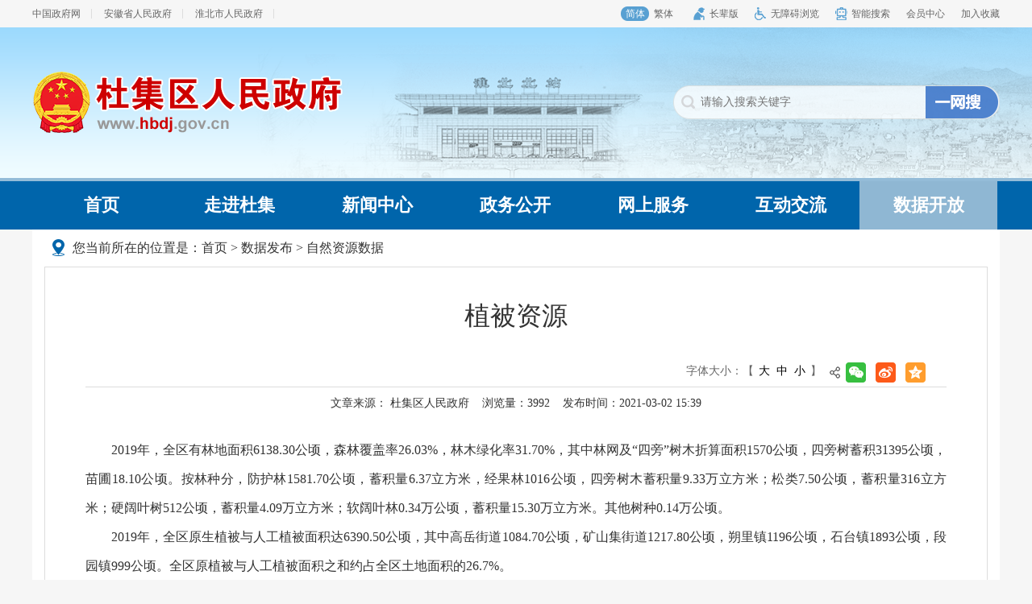

--- FILE ---
content_type: text/html; charset=utf-8
request_url: https://www.hbdj.gov.cn/sjfb/zrzysj/60457981.html
body_size: 5091
content:
<!DOCTYPE html>
<html>
<head>
  <meta charset="utf-8">
  <meta http-equiv="X-UA-Compatible" content="IE=edge">
  <meta content="yes" name="apple-mobile-web-app-capable">
  <meta name="viewport" content="width=device-width, initial-scale=1, maximum-scale=1, user-scalable=no">
  <title>植被资源_杜集区人民政府</title>
  <meta name="SiteName" content="杜集区人民政府">
<meta name="SiteDomain" content="www.hbdj.gov.cn">
<meta name="SiteIDCode" content="3406020007">
<meta name="ColumnName" content="自然资源数据">
<meta name="ColumnType" content="数据发布">
<meta name="ColumnDescription" content="自然资源数据">
<meta name="ColumnKeywords" content="自然资源数据">
            <meta name="ArticleTitle" content="植被资源">
    <meta name="PubDate" content="2021-03-02 15:39">
    <meta name="ContentSource" content="杜集区人民政府">
                        <meta name="Keywords" content="杜集区人民政府" >
<meta name="Description" content="植被资源">
<meta name="HtmlGenerateTime" content="2025-09-17 17:30:24">
<meta name="ColumnPath" content="sjfb/zrzysj">
<meta name="TplId" content="26771">
<link rel="shortcut icon" type="image/x-icon" href="/_res/images/favicon.ico">  
<link rel="stylesheet" href="/assets/css/core.min.css">
<link rel="stylesheet" href="/_res/css/common.css">
  <link rel="stylesheet" type="text/css" href="/_res/css/lanmu.css">
  <script src="/assets/js/common.min.js?h5=true"></script>
<script type="text/javascript" src="/_res/js/customize.min.js"></script>
<!--[if lt IE 9]>
<script src="/assets/js/patch.min.js"></script>
<![endif]-->
<script charset="UTF-8" id="LA_COLLECT" src="//sdk.51.la/js-sdk-pro.min.js"></script>
<script>LA.init({id: "Jg8j1MUPcKSaKJRy",ck: "Jg8j1MUPcKSaKJRy"})</script>
  <style>
    .newstitlet{color:;   }
    .newstitle{color:;   }
    .newstitlef{color:;   }
    .newstitles{color:;   }
.share-box{ top:6px;}
.newsinfo{  overflow:visible;}
.newsinforight{ padding-right:155px;}
.share-bar, .share-box{ width:125px;}
  </style>
</head>
<body>
<div class="container">
    <div class="top ">
        <div class="fl topleft hidden-xs hidden-sm"><ul><!--StartLabelHtml_linkList_a670bf1c023a80e3020c3ac62cf70904--><script>var ll_14149001 = 4;</script><script charset="utf-8" src="https://www.hbdj.gov.cn/ljglz/syljgl/dbwldz/14149001.js?num=4&ect=1758101424223"></script><!--EndLabelHtml_linkList_a670bf1c023a80e3020c3ac62cf70904--></ul></div>
        <div class="fr topright">
            <ul>
                <li class="jft hidden-xs"><a href="javascript:void(0);" class="j-jft j-ft" data-setting="{type:'s'}">简体</a><a href="javascript:void(0);" class="j-jft j-ft hidden-xs" data-setting="{type:'t'}">繁体</a></li>
              <li class="old"><a class="old" href="javascript:void(0)" onclick="aria.oldFixedStart()"><span class="ico"></span>长辈版</a> </li>
			  <li class="num1"><a href="javascript:void(0)" onclick="aria.start()" title="无障碍浏览">无障碍浏览</a> </li>
               
			  <li class="num5"><a href="/site/tpl/27841" target="_blank">智能搜索</a></li><li class="last"><span id="member_info" class="sylogin"  data-setting="{siteId:14148891,loginText:'会员中心',platformCode:'hb_govb'}"></span></li>
                <li class="last"><a href="javascript:void(0)" class="j-favorites last" data-setting="{siteId:14148891,platformCode:'hb_govb'}">加入收藏</a></li>
            </ul>
        </div>
    </div>
</div>
<div class="bannerbox">
    <div class="bannerbox1">
        <div class="container">
            <div class="banner">
                <div class="fl logo"><ul><!--StartLabelHtml_linkList_9821180fd791767c2acc42ad08b3a2eb--><script>var ll_14149011 = 1;</script><script charset="utf-8" src="https://www.hbdj.gov.cn/ljglz/syljgl/logo/14149011.js?num=1&ect=1758101424239"></script><!--EndLabelHtml_linkList_9821180fd791767c2acc42ad08b3a2eb--></ul></div>
                <div class="fr topsearchbox">
                    <form action="https://www.huaibei.gov.cn/site/search/4697420" method="get"  target="_blank">
                        <ul>
                            <li class="input">
                                <input type="hidden" name="siteId" value="14148891">
                                <input type="hidden" name="platformCode" value="hb_govb"/>
                                <input type="hidden" name="isAllSite" value="true"/>
                                <input type="hidden" name="fuzzySearch" value="true" />
                                <input type="hidden" name="sort" value="desc" />
                                <input type="hidden" name="orderType" value="1">
                                <input type="hidden" name="typeCode" value="all"/>
                                <input name="colloquial" type="hidden"  value="true"/>
                                <input id="search_keywords" name="keywords" type="text" class="topsearchtext search-keywords" value="" size="24" maxlength="30" placeholder="请输入搜索关键字" data-rule="输入的关键字:required;required2" data-rule-required2="[/^[0-9a-zA-z\u0391-\uFFE5\s\[\]\(\),.《》]+$/, '关键字不允许含有特殊字符']" /></li>
                            <li class="sea_an"> <input name="提交" type="submit" value=""  onclick="replaceWord()"/></li>
                        </ul>
                    </form>
                </div>
            </div>
        </div>
    </div>
</div>
<div class="menubox">
    <div class="navbar navbar-default">
        <div class="container">
            <div class="container-fluid">
                <div class="navbar-header">
                    <button type="button" class="navbar-toggle collapsed" data-toggle="collapse" data-target="#navbar" aria-expanded="false" aria-controls="navbar">
                        <span class="sr-only">导航</span>
                        <span class="icon-bar"></span>
                        <span class="icon-bar"></span>
                        <span class="icon-bar"></span>
                    </button>
                    <a class="navbar-brand visible-phone hidden-lg hidden-md hidden-sm" href="/index.html">首页</a>
                </div>
                <div id="navbar" class="navbar-collapse collapse">
                    <ul class="nav navbar-nav open">
                        <li class="off"><a href="/index.html">首页</a></li>
                        <li class="off"><a href="/zjdj/index.html">走进杜集</a></li>
                        <li class="off"><a href="/xwzx/index.html">新闻中心</a></li>
                        <li><a href="/zwgk/public/column/35?siteId=4704171&type=2&activeId=222">政务公开</a></li>
                        <li class="off"><a href="/bsfwzy/index.html">网上服务</a></li>
                        <li class="off"><a href="/hdjl/index.html">互动交流</a></li>
                        <li class="on"><a href="/sjfb/index.html">数据开放</a></li>
                    </ul>
                </div>
            </div>
        </div>
    </div>
</div>
<script>
    function replaceWord() {
        var before = $.trim($('#search_keywords').val());
        if ( document.getElementById('search_keywords')) {
            document.getElementById('search_keywords').value = before.replace('(', '（').replace(')', '）');
        }
    }
</script>
<!--头部结束-->
<div class="container">
  <div class="contain">
    <div class="wz_top">您当前所在的位置是：<a href="/index.html">首页</a> &gt; <!--StartLabelHtml_nav_012de32d0c32e1795f3ef94b0bfc1097--><a title='数据发布' href='https://www.hbdj.gov.cn/sjfb/index.html'>数据发布</a> <i>&gt;</i> <a title='自然资源数据' href='https://www.hbdj.gov.cn/sjfb/zrzysj/index.html'>自然资源数据</a><!--EndLabelHtml_nav_012de32d0c32e1795f3ef94b0bfc1097--></div>
    <div class="con_main">
      <style>
    .init {
                                    background: url();
        width: 297px;
        height: 297px;
    }
</style>
            <h1 class="newstitle">植被资源</h1>
                  <div class="newsinfo">
        <div class="fr bdsharebuttonbox j-share-info" style="width:125px;">
           
        </div>
        <div class="newsinforight">字体大小：<span class="font">【&nbsp;<A href="javascript:void(0);" class="j-fontBig">大</A>&nbsp;<A href="javascript:void(0);" class="j-fontNormal">中</A>&nbsp;<A href="javascript:void(0);" class="j-fontSmall">小</A>&nbsp;】</span>
         </div></div>
        <div class="newsinfobot"><span>文章来源： 杜集区人民政府</span><span>浏览量：<font class="j-info-hit" data-setting="{infoId:60457981}"></font></span><span>发布时间：2021-03-02 15:39</span>
          </div>
      
      <div id="zoom" class="j-fontContent newscontnet minh500"><p style="text-align: justify; text-indent: 2em; -ms-text-justify: inter-ideograph;">2019年，全区有林地面积6138.30公顷，森林覆盖率26.03%，林木绿化率31.70%，其中林网及“四旁”树木折算面积1570公顷，四旁树蓄积31395公顷，苗圃18.10公顷。按林种分，防护林1581.70公顷，蓄积量6.37立方米，经果林1016公顷，四旁树木蓄积量9.33万立方米；松类7.50公顷，蓄积量316立方米；硬阔叶树512公顷，蓄积量4.09万立方米；软阔叶林0.34万公顷，蓄积量15.30万立方米。其他树种0.14万公顷。</p>
<p style="text-align: justify; text-indent: 2em; -ms-text-justify: inter-ideograph;">2019年，全区原生植被与人工植被面积达6390.50公顷，其中高岳街道1084.70公顷，矿山集街道1217.80公顷，朔里镇1196公顷，石台镇1893公顷，段园镇999公顷。全区原植被与人工植被面积之和约占全区土地面积的26.7%。</p></div>
      <!--二维码开始-->
      <div class="scan_code_box">
        <div class="j-qrcode" data-setting="{width:160,height:160,codeType:'m'}"></div>
        <span class="txt">扫一扫在手机打开当前页</span></div>
      <!--二维码结束-->
      <div class="wzbot"><ul class="fxd_close"><a href="javascript:void(0)" onClick="javascript:window.print()" class="print_btn">打印本页</a><a title="关闭" href="javascript:window.opener=null;window.close();" class="close_btn">关闭窗口</a></ul></div>
    </div>
<div class="clear"></div>
  </div>
</div>
<!--主题内容-->
<div class="footer">
 <div class="linklist hidden-xs hidden-sm">
  <div class="container">
   <div class="footer_link j-links">
    
    <dl class="select">
     <dt>市级政府<span class="imgdot"></span></dt>
     <dd><ul><!--StartLabelHtml_linkList_3b63ec664747699197508287abacb5a8--><script>var ll_14149041 = 100;</script><script charset="utf-8" src="https://www.hbdj.gov.cn/ljglz/syljgl/yqlj-sjzf/14149041.js?num=100&ect=1758101424434"></script><!--EndLabelHtml_linkList_3b63ec664747699197508287abacb5a8--></ul></dd>
    </dl>
    <dl class="select last">
     <dt>其他网站<span class="imgdot"></span></dt>
     <dd><ul><!--StartLabelHtml_linkList_59986016be80b8f1484e456fcc93b105--><script>var ll_14149051 = 100;</script><script charset="utf-8" src="https://www.hbdj.gov.cn/ljglz/syljgl/yqlj-qtwz/14149051.js?num=100&ect=1758101424450"></script><!--EndLabelHtml_linkList_59986016be80b8f1484e456fcc93b105--></ul></dd>
    </dl>
   </div>
  </div></div>
 <div class="container">
  <div class="footlist"><a href="/wzgl/wzdt/index.html">网站地图</a>|<a href="/wzgl/lxwm/index.html">联系我们</a><!--|<a href="/wzgl/gywm/index.html">关于我们</a>-->|<a href="/wzgl/flsm/index.html">法律声明</a></div>
  <div class="footnav">
   主办单位：淮北市杜集区人民政府<br>
   <a href="https://beian.miit.gov.cn" target="_blank">皖ICP备05013281号-1</a>&nbsp;&nbsp;
	<span>网站标识码：3406020007</span>&nbsp;&nbsp;
	<span><a href="http://www.beian.gov.cn/portal/registerSystemInfo?recordcode=34060202000001" target="_blank"><img src="/_res/images/gaj.png" > 皖公网安备34060202000001号</a></span><br>
 <span>地址：淮北市杜集区开渠西路58号</span>&nbsp;&nbsp;<span>联系方式：0561-3091937</span>&nbsp;&nbsp;<span>本站已支持IPV6访问</span><br/>
   <span class="dzjg"><script type="text/javascript">document.write(unescape("%3Cspan id='_ideConac' %3E%3C/span%3E%3Cscript   src='https://dcs.conac.cn/js/13/199/1507/40674927/CA131991507406749270001.js' type='text/javascript'%3E%3C/script%3E"));</script></span>
   <span class="jiucuo j-jiucuo" data-setting="{sitecode:3406020007}"></span>
<div class="lkico"><a href="https://www.12377.cn/" target="_blank"><img src="/_res/images/lk2.gif"></a></div>
  </div>
 </div>
</div>
<span class="j-sitestats" data-setting="{siteId:14148891,isTimes:false}"></span>
<!--技术支持：龙讯科技-->
<script defer async type="text/javascript" src="//gov.govwza.cn/dist/aria.js?appid=b22dd9869ebf636b1a053f11b0cdaefb" charset="utf-8"></script>
<script>
  (function() {
    var serMgr = document.createElement("script");
    serMgr.src = "https://service.lonsun.cn/assets/cloud/boot.min.js?sid=547430";
    var s = document.getElementsByTagName("script")[0]; 
    s.parentNode.insertBefore(serMgr, s);
  })();
</script>
<!--底部-->
 
</body>
</html>

--- FILE ---
content_type: text/html;charset=UTF-8
request_url: https://www.hbdj.gov.cn/content/hit/60457981?_=0.9960199918459087
body_size: 117
content:
document.write("3992")

--- FILE ---
content_type: text/css
request_url: https://www.hbdj.gov.cn/_res/css/common.css
body_size: 4546
content:
@charset "utf-8";
/* CSS Document */
html{-webkit-text-size-adjust:none;overflow-y:auto;overflow-x:hidden;}
html,body,div,ul,li,dl,dd,dt,a,ol,u,i,b,br,p,span,hr,label,input,select,textarea,button,form,h1,h2,h3,h4,h5,h6,font,strong,em,iframe,img,tr,th,td,q,abbr,acronym{margin:0;padding:0;list-style:none;}
q:before, q:after {content:'';}
abbr,acronym{border:0;}
body{padding:0;margin:0; color:#333;font-size: 12px; background: #f6f6f6; font-family: "Microsoft YaHei", "微软雅黑";}
input,textarea,select,button{vertical-align:middle;outline:none;color:#000;}
input.active,textarea.active,select.active,button.active,input.on,textarea.on,select.on,button.on{color:#000;}
textarea{resize:none;}
a{color:#000;text-decoration:none;outline:none;blr:expression(this.onFocus=this.blur());}
a:hover{color:#ff0000;text-decoration:none;}
a:focus{outline:none;}
img,a img {border:none; margin:0; padding:0; border:0; vertical-align:middle;}
.left,.fl{float:left;}
.right,.fr{float:right;}
/* clear */
.clearfix:after{visibility:hidden;display: block;font-size: 0;content:" ";clear:both;height:0;}
* html .clearfix {zoom: 1;} /* IE6 */
*:first-child+html .clearfix {zoom: 1;} /* IE7 */
.clear,.cc{clear:both;font-size:0px;line-height:0px;height:0px;	margin-top:0px;overflow:hidden;}
.clear15{clear:both;font-size:0;line-height:0;height:0; padding:15px 0 0; overflow:hidden; }
h1,h2,h3{font-weight:normal;}
 h1{ font-size:20px;}
 h2{ font-size:18px;}
 h3{ font-size:16px;}
.pos-rel{position:relative;}
.pos-abs{position:absolute;}
ul,li{ vertical-align:middle;}

.jump-info .btn-group{ padding-left:0px!important;}

@font-face {
    font-family: "FZZYS_GBK";
    src: url("../font/font/FZZYS_GBK.eot"); /* IE9 */
    src: url("../font/font/FZZYS_GBK.eot?#iefix") format("embedded-opentype"), /* IE6-IE8 */
    url("../font/font/FZZYS_GBK.woff") format("woff"), /* chrome, firefox */
    url("../font/font/FZZYS_GBK.ttf") format("truetype"), /* chrome, firefox, opera, Safari, Android, iOS 4.2+ */
    url("../font/font/FZZYS_GBK.svg#FZZYS_GBK") format("svg"); /* iOS 4.1- */
    font-style: normal;
    font-weight: normal;
}
.wz_top{  height:auto; padding:8px 20px 8px 35px; overflow:hidden; line-height:30px; font-size:16px;  background:url(../images/dqwz.png) 10px 12px no-repeat;}
.wz_top a{ color:#333;}
/***漂浮***/
.j-float{position:relative;z-index:99999;display:none;}
.j-float .img_title{display:none;}
.j-float .float-close{position:absolute;width:38px;height:16px;right:0px;top:-20px;}
.j-float .float-close img{cursor:pointer;}
/*左右悬浮*/
.j-couplet {display: none;}
.ind-left-xf { position: fixed; z-index: 1000;  left: 0;bottom:0;z-index: 9999; }
.ind-left-xf ul li,.ind-right-xf ul li{ margin-bottom: 5px;}
.ind-right-xf { position: fixed; z-index: 1000;  right: 0;bottom:0;z-index: 9999; }
.couplet-close{ cursor: pointer; padding-bottom: 5px;}

.j-left{width:60px;position:absolute;right:50%; margin-right:610px; top:294px;z-index:1000;display:none;}
.j-right{width:60px;position:absolute;left:50%; margin-left:610px; top:294px;z-index:1000;display:none;}
.j-left ul li .img_title,.j-right ul li .img_title{ display:none;}
.j-left ul li,.j-right ul li{ margin-top:5px;}
.hidden-tit .img_title{ display: none;}
.contain{ background: #fff;  padding: 0 15px; margin-bottom: 15px;}

/*左侧悬浮切换*/
.ind_pl_float {height: 140px;width: 250px;background: #fff;position: fixed;left: 10px;bottom: 10px;z-index: 999;overflow: hidden;}
.ind_pl_float .f-close {position: absolute;cursor: pointer;right: 10px;top: 10px;z-index: 1;line-height: 0;}
.ind_pl_float .float-superslide,.ind_pl_float .float-superslide .bd,.ind_pl_float .float-superslide .bd ul,.ind_pl_float .float-superslide .bd li,.ind_pl_float .float-superslide .bd img,.ind_pl_float .float-superslide .bd a {height: 100%;width: 100%;}
.ind_pl_float .float-superslide .bd {position: relative;z-index: 0;}
.ind_pl_float .float-superslide .bd li {zoom:1; vertical-align: middle;}
.ind_pl_float .float-superslide .bd a {display: block;}
.ind_pl_float .float-superslide .bd img {display: block;}
.ind_pl_float .float-superslide .bd .title {display: none;}
.ind_pl_float .float-superslide .hd {height: 16px;overflow: hidden;position: absolute;right: 0;bottom: 10px;z-index: 1;}
.ind_pl_float .float-superslide .hd ul {overflow: hidden;zoom:1; float: left;}
.ind_pl_float .float-superslide .hd ul li {float: left;margin-right: 8px;width: 16px;height: 16px;line-height: 16px;font-size: 12px;background: #666666;overflow: hidden;cursor: pointer;color: #fff;text-align: center;}
.ind_pl_float .float-superslide .hd ul li a,.ind_pl_float .float-superslide .hd ul li span {display: block;width: 100%;height: 100%;color: #fff;}
.ind_pl_float .float-superslide .hd ul li.on {background: #CE0000;}


/*头部*/
.top{ height: 34px;}
.topleft{ height: 34px;}
.topleft ul li{ float: left; margin-right: 15px; padding-right: 14px; background: url("../images/topline.png") right center no-repeat;}
.topleft ul li.num4{ background: none;}
.topleft ul li a{display: block; line-height: 34px;color: #666;}

.topright ul li{ float: left; margin-left: 20px; padding-left: 20px;}
.topright ul li.jft a{ float: left; text-align: center; width: 35px;}
.topright ul li.jft a.active{ background: url("../images/jft.png") center no-repeat; color: #fff;}
.topright ul li.num1{ background:url("../images/wza.png") left center no-repeat;}
.topright ul li.num2{ background:url("../images/phone.png") left center no-repeat;}
.topright ul li.num3{ background:url("../images/wxbtn.png") left center no-repeat;}
.topright ul li.num4{ background:url("../images/wbbtn.png") left center no-repeat;}
.topright ul li.num5{ background:url("../images/whbtn5.png") left center no-repeat;}
.topright ul li.old{ background:url("../images/oldico.png") left center no-repeat;}
.topright ul li a{ display: block; line-height: 34px; color: #666; float:left;}
.topright ul li.last{ padding-left:20px; margin-left:0px;}
.bannerbox{ height: auto; background: url("../images/banbg.png") repeat-x;}
.bannerbox1{ height: 187px; background: url("../images/bannerbg.png") center no-repeat;}
.banner{ height:auto;   position: relative}
.logo{ position: absolute; left: 0px; top: 55px;}
.logo .img_title{ display: none;}

.menubox{ border-top: 4px solid #94bcd8; background: #0065ab;}
.navbar{height:60px;}
.navbar-nav{ height:60px;}
.navbar-nav li{float:left;width:171px;height:60px; text-align: center; }
.navbar-nav li a{display:block;height:60px;line-height:60px;text-align:center;font-size:22px; font-weight:bold;color:#fff!important;cursor:pointer; }
.navbar-nav li a:hover,.navbar-nav li.on a{ color:#fff!important; background: #8fb7d3!important;}
.topsearchbox{ width: auto; height:42px; margin-top: 72px; }
.topsearchbox ul li{ float: left;}
.topsearchbox ul li.input{ width: 269px; height: 42px; padding: 0 10px 0px 34px; font-size: 14px; background: url("../images/se_bg.png") left center no-repeat;}
.topsearchbox ul li.input .topsearchtext,.topsearchbox .sea_an input{ width: 100%; height: 42px; border:none; background: none;}
.topsearchbox .sea_an{ width: 92px; height: 42px; background: url("../images/ss_btn.png") center no-repeat; border:none;}
/*底部*/
.footer{ border-top: 4px solid #0065ab; height: auto; background: #fff;}
.linklist{ height: 42px; border-bottom: 1px solid #e7e7e7;}
.footer_link{ width:720px; margin:0 auto;height:42px;}
.footer_link .select{position:relative;float:left;z-index:94;height:42px; }
.footer_link .select dt{height:42px;display:inline-block;color:#666;width:163px;font-size:15px;color:#666; text-align:center; background: url("../images/linkline.jpg") right center no-repeat; padding-right:17px;line-height:42px;cursor:pointer; white-space:nowrap;text-overflow:ellipsis;overflow:hidden;position:relative;z-index:99; font-weight: normal; }
.footer_link .select dt .imgdot{ width: 15px; position:absolute;right: 17px; top:0px;height: 42px; background: url("../images/linkdot.png") right center no-repeat;}
.footer_link .select.last dt{background: none;}
.footer_link .select dd{position:absolute;left:0;bottom:42px;border:none;background:#fff;display:none;z-index:98;border:#d1d1d1 1px solid;}
.footer_link .select dd ul{padding:5px;width:168px;max-height:400px;_height:400px;overflow-y:auto;overflow-x:hidden;}
.footer_link .select dd ul li{background:#f7f7f7;border-bottom:#fff 1px solid;}
.footer_link .select dd ul li a{display:block;padding:0 5px;font:normal 12px/26px "Microsoft Yahei";white-space:nowrap;overflow:hidden;text-overflow:ellipsis;}
.footer_link .select dd ul li a:hover{background:#f0f0f0;text-decoration:none;}

.footlist{ text-align: center; height: 54px; line-height: 54px; color: #d4d4d4;}
.footlist a{ padding: 0 12px; color: #666; font-size: 15px;}
.footnav{ line-height: 30px; text-align: center; font-size: 15px; padding: 10px 0 10px; overflow: hidden; position: relative;}
.footnav .dzjg{ position: absolute; left: 66px; top: 10px;}
.footnav .jiucuo{ position: absolute; left: 160px; top: 10px;}
.lkico{ position: absolute; right:50px; top:25px;}
/*页面纠错*/
.ui-dialog-title{color:#e02d31;}
.correction-table{clear:both;font-size:14px;overflow:hidden;}
.correction-table th{width:80px;text-align:right;padding:2px 10px 2px 0;}
.correction-table th span{color:#e02d31;}
.correction-table td{padding:4px 0; position:relative;}
.correction-table td .msg-box{ top:0;}
.correction-table td select{padding:3px 5px;border:#ddd 1px solid;}
.correction-table td input{height:24px;line-height:24px;width:220px;padding:0 5px;border:#ddd 1px solid;}
.correction-table td input#checkCode{width:100px;}
.correction-table td textarea{width:380px;height:120px;padding:3px 5px;border:#ddd 1px solid;}
.correction-table td.btn-group{padding-left:92px!important;}
.correction-table td.btn-group input{background:#e02d31;height:36px;line-height:36px;cursor:pointer;border:0;outline:none;color:#fff;padding:0 10px;margin-right:10px;width:100px;-moz-border-radius:5px;-webkit-border-radius:5px;border-radius:5px;}
.ui-dialog-footer button.ui-dialog-autofocus:active, .ui-dialog-footer button.ui-dialog-autofocus:focus, .ui-dialog-footer button.ui-dialog-autofocus:hover,.ui-dialog-footer button.ui-dialog-autofocus{ background-color:#e02d31 ; border-color:#e02d31 ; outline: none;}
@media (max-width:767px) {
    .ui-popup-modal{width:90%!important;left:5%!important;z-index: 99999;}
    .ui-dialog-content{width:100% !important;height:auto !important;}
    .ui-dialog-content .btn-group .btn{margin:0 10px;width:90px;}
    .ui-dialog-grid{width:100%!important}
}
/*页面纠错 end*/
/*分页/翻页*/
.pagination{clear:both;width:100%;text-align:center;margin:10px 0;padding:3px 0;line-height:24px;font-size:14px;font-family:"Microsoft YaHei",微软雅黑;}
.pagination a,.pagination span{display:inline-block;border:1px solid #e0e0e0;color:#868585;margin:3px;padding:0 8px;text-decoration:none;white-space:nowrap;height:24px;border-radius: 3px;}
.pagination a:hover{background:#0065ab;border:1px solid #0065ab; color: #fff;}
.pagination a.active{border:1px solid #0065ab;background:#0065ab; color: #fff;}
.pagination span.current,.pagination span.current:hover{background:#0065ab;border:1px solid #0065ab; color: #fff;}
.pagination span.disabled,.pagination span.disabled:hover{border:1px solid #e0e0e0;color:#868585;background:#f1f1f1;}
.pagination a.text,.pagination a.text:hover{color:#fff;background:#f1f1f1;border:#e0e0e0 1px solid;cursor:text;}
.pagination a.pagemore,.pagination a.pagemore:hover{color:#868585;background:#fff;border:1px solid #e0e0e0;cursor:text;padding:0 3px;}
.pagination .inputBar{border:0;height:24px;padding:0 6px;}
.pagination .total{border:0;height:24px;padding:0;}
.pagination .inputBar input{width:40px;height:20px;line-height:24px;padding:2px 5px;border:#e0e0e0 1px solid;margin:-3px 3px 0;*margin:-3px 3px 0;_margin:-3px 3px 0;background:#f1f1f1;vertical-align:middle;border-radius: 3px; color: #868585;}
.pagination .inputBar .go-page{width:40px;height:26px;line-height:18px;padding:2px 5px;border:#e0e0e0 1px solid;margin:-3px 3px 0;*margin:-3px 3px 0;_margin:-3px 3px 0;background:#fff;vertical-align:middle;border-radius: 3px; color: #868585;}
.pagination .inputBar .go-page:hover{background:#0065ab;border:1px solid #0065ab; color: #fff;}
/*外链提示 > 弹窗*/
.ui-dialog-title{font-family:"Microsoft YaHei",微软雅黑;}
.ui-dialog-content{font-family:"Microsoft YaHei",微软雅黑;}
.ui-dialog-content .jump-info p{word-break:break-all;}
.ui-dialog-content .btn-group{padding-top:20px;text-align:center;display:block;}
.ui-dialog-content .btn-group .btn{display:inline-block;float:none;padding:0;margin:0 15px;border:0;cursor:pointer;outline:none;width:100px;height:36px;line-height:36px;font-size:14px;-moz-border-radius:5px;-webkit-border-radius:5px;border-radius:5px;}
.ui-dialog-content .btn-group .btn-yes{background:#e02d31;color:#fff;}
.ui-dialog-content .btn-group .btn-no{background:#eee;color:#666;}
@media (max-width: 1199px) and (min-width: 992px){
.navbar-nav li{ width: 141px;}
.footnav .dzjg{left: 0px;}
.footnav .jiucuo{left: 80px;}
.lkico{ right: 0px;}
.lkico img{ width: 90%;}
}
@media (max-width:991px) {
.navbar-nav li{ width: 109px;}
.topsearchbox ul li.input{ width: 150px;}
.topright ul li{ margin-left:15px;}
.lkico{ display: none;}
.footnav .dzjg,.footnav .jiucuo{ position:static; display: inline-block;}

}
@media (max-width: 767px) {
.contain{ padding: 0 2%; margin-bottom: 2%;}
.logo{ float: none; position: static;}
.logo ul li{text-align:center;}
.logo img{width:94%;max-width:375px;height:auto !important;margin:3%;}
.bannerbox1{ height: auto; background-size:auto 100%;}
.menubox{ height: auto;}
.navbar-default .navbar-brand{ color:#fff!important;}
.navbar-brand{ height:40px; line-height:40px; padding:0px 10px; font-weight: bold; font-size: 16px;}
.navbar{height:auto; padding:0px; }
.navbar-nav{ height:auto; background:#0065ab;  margin:0px;}
.navbar-nav li{width:100%;background:none;height:40px; border-right:none; border-bottom: 1px solid #fff; padding-right: 0px;}
.navbar-nav li a{height:auto;line-height:40px; text-align:center; color:#fff!important;padding:0; font-size: 14px; font-weight: normal;}
.navbar-nav li a:hover,.navbar-nav li.on a{ background:none; border-bottom: none; color:#fff!important;}
.navbar-default .navbar-toggle{ border-color:#fff;  margin:7px; padding: 5px;}
.navbar-default .navbar-toggle:focus, .navbar-default .navbar-toggle:hover{background-color: transparent;}
.navbar-default .navbar-toggle .icon-bar{    background-color: #fff;}
.topsearchbox{ float: none; padding: 0 5px; margin-bottom: 7px; position: relative; margin-top: 0px;}
.topsearchbox ul li.sea_an{ position: absolute; right: 5px;top: 0px; margin-top: 0px;}
.topsearchbox ul li.select{ position: absolute; right: 53px; top: 0px;margin-top: 0px;}
.topsearchbox ul li.input{ margin-right: 92px; width: auto; float:none; }
.footlist{ height: auto; padding: 10px 0px 0; line-height: 34px;}
.footlist a{ padding: 0 5px;}
.footnav span{ display: inline-block;}
.clear15{padding:10px 0 0; }

}
 
@media print{
a[href]:after {
        content: none!important;
   }
.top,.bannerbox,.menubox,.wz_top,.footer{ display:none;}
}

--- FILE ---
content_type: text/css
request_url: https://www.hbdj.gov.cn/_res/css/lanmu.css
body_size: 17997
content:
@charset "utf-8";
/* CSS Document */
.pos-rel{position: relative;}
/*通用栏目页*/
.lm_lban{ width:258px;height:auto; min-height:548px; _height:548px; border:1px solid #dddddd;margin-bottom:15px; }
.lm_top{ height:auto; overflow:hidden; padding:4px 4px 0px; border-bottom:1px solid #0065ab;}
.lm_top .tit{ background:#0065ab; padding-left:27px; height:48px; line-height:48px; font-size:18px; font-weight:bold; color:#fff; display:block;}
.navdh{ height:auto; overflow:hidden; padding:15px 14px }
.navdh ul li{vertical-align:bottom;overflow:hidden; height:auto; border-bottom:1px solid #dcdcdc;  }
.navdh ul li a{display:block; height:auto;line-height:28px; padding:10px 30px 10px 37px;   overflow:hidden;font-size:16px; color:#333; background:url(../images/sub.jpg) right center no-repeat; }
.navdh ul li a:hover,.navdh ul li.active a,.navdh ul li a.active{color:#0065ab; background:url(../images/subhover.jpg) right center no-repeat #e7eef8; }
.lm_rban{ width:895px; height:auto; min-height:550px; _height:550px;margin-bottom:15px;}
.dqlanmu{height:40px;position:relative; clear:both; background:url(../images/secbg.png) bottom repeat-x;}
.dqlanmu .guidang{position:absolute;right:0px;top:40px;}
.columnname{display:block;float:left;width:auto;white-space:nowrap;height:38px;line-height:38px;font-size:18px;color:#0065ab; font-weight:bold; padding:0 20px; border-bottom:2px solid #0065ab}
.navjz{height:auto; padding:12px 0px 0px; font-size:16px;line-height:200%; text-align:justify;text-justify:inter-ideograph;word-break:break-all;word-wrap:break-word;}
.navjz ul{clear:both;}
.navjz table{max-width:100% !important;}
.navjz ul li{padding:0 0 0 14px;background:url(../images/dot.jpg) left center no-repeat;height:34px;line-height:34px;vertical-align:bottom;}
.navjz ul li a{font-size:16px; max-width:740px; white-space: nowrap; overflow: hidden;  text-overflow: ellipsis; }
.navjz ul li .date{font-size:14px;color:#999;}
.navjz ul.doc_list{padding-bottom:5px;}
.navjz ul.doc_list li,.navjz ul.download-list li{overflow:hidden;}
.navjz ul.doc_list li img{float:left;margin:12px 0 0 2px;}
.navjz ul li.lm_line{height:24px;background:url(../images/navjz_line.gif) center repeat-x;padding:0;}
.navjz ul li.columnName{height:40px;background:#f7f7f7;margin:5px 0 10px;padding:0 10px;}
.navjz ul li.columnName .title,.navjz ul li.columnName .title:hover{display:block;width:auto;white-space:nowrap;height:40px;line-height:40px;font-size:18px;font-weight:bold;color:#0065ab;}
.navjz ul li.columnName .more{font-size:14px;color:#999;line-height:40px;}
.navjz ul li.columnName .more:hover{color:#0065ab;}
.ptlmcont{ padding: 10px;}
/*栏目页 图片列表 */
ul.picture-list{ clear:both;  border-top:none;   overflow:hidden; padding-top:10px;}
ul.picture-list li{float:left; display:inline;	background:none; padding:0px 19px 0px;height:auto; overflow:hidden;text-align:center; width:260px; }
ul.picture-list li a img{ background:#f2f2f2;padding:10px !important; width:240px; height:180px; float:left;}
ul.picture-list li a:hover{ color:#0065ab;}
ul.picture-list li a:hover img{ background:#e4f3ff;}
ul.picture-list li .img_title{ display:block; height:40px; line-height:40px; font-size:16px;  text-align:center; padding:0 2%;float:left; width:96%;white-space:nowrap;overflow:hidden;text-overflow:ellipsis;}
ul.picture-list li a{ width:100%;}
/*视频文章*/
.video_main_content{ margin-top:30px;}
/*视频列表 */
.navjz .videoNews-list{clear:both;padding:10px 0 0;}
.navjz .videoNews-list li{float:left;width:260px;background:none;height:auto;padding:0 19px 20px;}
.navjz .videoNews-list li img.video-thumb{float:left;width:240px !important;height:180px !important;padding:10px !important;border:0;background:#f2f2f2;}
.navjz .videoNews-list li a:hover img.video-thumb{background:#e4f3ff;-moz-transition:all 0.3s;-o-transition:all 0.3s;-webkit-transition:all 0.3s;transition:all 0.3s;}
.navjz .videoNews-list li .right-main{float:left;width:100%;margin-top:5px;}
.navjz .videoNews-list li .right-main .video-title{height:28px;overflow:hidden;}
.navjz .videoNews-list li .right-main .video-title .left{display:block;float:left;width:100%;height:28px;line-height:28px;overflow:hidden;}
.navjz .videoNews-list li .right-main .video-title .left a{display:block;white-space:nowrap;overflow:hidden;text-overflow:ellipsis;max-width: 100%;}
.navjz .videoNews-list li .right-main .video-title .play-icon{display:none;}
.navjz .videoNews-list li .videoNews-note{display:none;}
.navjz .videoNews-list li .video-attr{float:left;width:100%;height:26px;line-height:26px;color:#999;white-space:nowrap;overflow:hidden;text-overflow:ellipsis;}
/*小屏二级栏目*/
.btn-group{width:100%;cursor:pointer;position:relative;}
.btn{width:100%;padding:8px 12px;font-size:16px;text-align:left;border-radius:0;}
.btn-danger{height:44px;color:#fff;background:#0065ab;border:0;font-weight:bold;padding-left:15px;}
.btn-danger:active:hover,.btn-danger.active:hover,.open > .dropdown-toggle.btn-danger:hover,.btn-danger:active:focus,.btn-danger.active:focus,.open > .dropdown-toggle.btn-danger:focus, .btn-danger:active.focus,.btn-danger.active.focus,.open > .dropdown-toggle.btn-danger.focus{color:#fff;background:#0065ab;border:0;}
.btn .caret{float:right;margin-top:10px;}
.btn-danger:hover{color:#fff;background:#0065ab;border:0;}
.dropdown-menu{width:100%;padding:0;border-radius:0;box-shadow:none;border:0;top:42px;}
.dropdown-menu > li > a{padding:8px 20px 8px 15px;font-size:14px;}
.dropdown-menu a{background:#f4f4f4;border-top:1px solid #fff;}
.dropdown-menu a:hover{background:#f4f4f4 !important;color:#0065ab !important;font-weight:bold;}
.dropdown-menu > .active > a, .dropdown-menu > .active > a:hover, .dropdown-menu > .active > a:focus{background:#f4f4f4 !important;color:#0065ab;font-weight:bold;}
.jump-info .btn-group .btn{ padding:0px!important;}
.btn-danger:active,.btn-danger.active,.open > .dropdown-toggle.btn-danger {background-color: none; border-color:none;}
/*文章页*/
.wz_top{  height:auto; padding:8px 20px 8px 35px; overflow:hidden; line-height:30px; font-size:16px;  background:url(../images/dqwz.png) 10px 12px no-repeat;}
.wz_top a{ color:#333;}
.wz_top i{ font-style: normal;}
.wz_top .search-keywords{ color:red;}
.con_main{ border:1px solid #ddd; padding:40px 50px; overflow:hidden; position:relative; margin-bottom:15px;}
.con_main .guidang{ position:absolute; top:180px; right:10px;}
.newstitle{ font-size:32px; line-height:40px;   text-align:center; margin-bottom:30px;}
.newstitlef,.newstitlet{font-size:20px;text-align: center;line-height: 36px;font-weight: normal; }
.newstitles{font-size:16px;text-align: center;line-height: 30px;font-weight: normal; }
.navjz  .newsinfo{ padding-top: 20px;}
.newsinfo{ height:auto;line-height:28px; font-size:14px; border-bottom:1px solid #dddddd;  color:#666;  position:relative; padding:5px 0px;}
.newsinfoleft span{ padding-right:10px;}
.newsinforight{ padding-right:125px; text-align: right;}
.newsinforight span{ display: inline-block;}
.newsinforight  .font a{ padding:0 2px; }
.newsinforight .share{ padding-left:20px;}
.newsinforight .share .bshare-custom{ padding-left:23px; background:url(../images/wzicon2.gif) left center no-repeat;}
.newsinfobot{ line-height: 30px; text-align: center; font-size: 14px; padding: 5px 0px;}
.newsinfobot span{ padding:0 8px;}
.newsinfo .share { display:block; height:28px; background: url(../images/wzicon2.gif) left center no-repeat;padding-left: 20px; vertical-align: top;}
.newsinfo .share-box {position:relative;right: auto;top: 0;}

.bdsharebuttonbox{display:block;position:absolute;right:0;top:8px;width:90px;height:25px;background:url(../images/wzicon2.gif) left center  no-repeat;padding-left:20px;}
.bdshare-button-style0-24 .bds_weixin{background:url(../images/wx.png) 0 0 no-repeat !important;margin:6px 10px 6px 0 !important;width:24px !important;padding-left:0 !important;}
.bdshare-button-style0-24 .bds_tsina{background:url(../images/wzicon_wb.gif) 0 0 no-repeat !important;margin:6px 6px 6px 0 !important;width:24px !important;padding-left:0 !important;}
.bdshare-button-style0-24 .bds_more{background:url(../images/wzicon3.gif) 5px 6px no-repeat !important;background-position:5px 6px !important;margin:6px 0 6px 0 !important;width:19px !important;padding-left:0 !important;}
.newsinfo input{width: 12px;height: 12px;border: 1px solid #666666; margin:0 4px 0 0;vertical-align: middle;cursor: pointer;outline: medium none;overflow: hidden;}
.top_ztimg{position:absolute;width:100px;height:36px;right:0px;top:12px;overflow:hidden;}
.top_ztimg .si_img{display:block;float:left;width:36px;height:36px;margin-left:10px;}
.newscontnet{font-size:16px;  margin:0 auto; color:#333; line-height:225%; padding:20px 0px 0px; font-family:"微软雅黑"!important;}
.newscontnet img{ max-width:100%;}
.newscontnet p,.newscontnet p span{font-family:"微软雅黑"!important;}
.scan_code_box{  margin:0 auto; padding:40px 0px; text-align:center;}
.scan_code_box .pic{ text-align:center; width:auto; margin:0 auto;}
.scan_code_box img{ width:140px; height:140px; border:1px solid #efefef; margin:0 auto; }
.scan_code_box .txt{ text-align:center; line-height:32px; font-size:14px; color:#666; display:block;}
.wzbot{background:url(../images/navjz_line.gif) top repeat-x; padding:20px 0px 0; overflow:hidden;}
.wzbot ul.fxd_close{width:auto;float:right;text-align:left;overflow:hidden;}
.wzbot ul.fxd_close .print_btn{display:block;float:left;width:82px;height:26px;line-height:26px;background:url(../images/print.gif) 0 5px no-repeat;padding-left:22px; font-size:14px; color:#666;}
.wzbot ul.fxd_close .close_btn{display:block;float:left;width:82px;height:26px;line-height:26px;padding-left:22px;background:url(../images/close1.gif) 0 5px no-repeat;font-size:14px; color:#666;}
.minh500{  height:auto !important;  min-height:500px;   _height:500px;}
/*****网站地图****/
.dty_title{height:72px;line-height:52px;text-align:center;font-size:30px;letter-spacing:5px; font-family:"微软雅黑";}
.dty_contain{height:auto;min-height:300px;_height:300px;font-size:16px; padding:13px 23px;border:#dcdcdc 1px solid;overflow:hidden;margin-bottom:20px;}
.dty_mutitle{ height:42px;line-height:42px; background:url(../images/secbg.png) bottom repeat-x;overflow:hidden;margin-top:10px;}
.dty_mutitle a{display:block;float:left;height:42px; text-align:center;line-height:42px;background:#0065ab;font-size:18px; width:auto; padding:0 20px;white-space:nowrap; font-weight:bold; color:#fff;}
.dty_mutitle a:hover{color:#fff;}
.dty_sublb{padding-top:20px;}
.dty_sublb:after{visibility:hidden;display: block;font-size: 0;content:" ";clear:both;height:0;}
* html .dty_sublb {zoom: 1;} /* IE6 */
*:first-child+html .dty_sublb {zoom: 1;} /* IE7 */
.dty_sublb ul li{float:left;height:40px;width:15.6%; text-align:center;white-space:nowrap;overflow:hidden;text-overflow:ellipsis; margin-bottom:10px; margin-right:0.5%; padding-left:0.5%;}
.dty_sublb ul li a{line-height:38px;font-size:16px;color:#666;    border: 1px solid #eee;    background: #f3f3f3; display:block;white-space:nowrap;overflow:hidden;text-overflow:ellipsis;}
.dty_sublb ul li a:hover{ border:1px solid #0065ab; background:#0065ab; color:#fff;}
/**智能问答**/
/**智能问答**/
.wd_logo{padding: 10px 0;}
.wd_logo img{max-width: 100%;}
.wdboxn{border:#cee0f6 1px solid; margin-bottom:15px;}
.wd_left{border-right:#cee0f6 1px solid; width: 799px;}
.wd_right{ width: 326px; padding: 0 16px;}
.wd_right .tel{ height: 40px; background: url(../images/secbg.png) left bottom repeat-x; margin-top: 5px;}
.wd_right .tel span{ font-size: 16px; padding: 0 10px; color: #156bcd; border-bottom: 1px solid #156bcd; height: 38px; line-height: 38px; display: block; float: left; font-weight: bold;}
.wd_right .tel li{float: left;}
.wd_right .tel li a{ display: block; padding: 0 10px; height: 38px; line-height: 38px; font-size: 16px;}
.wd_right .tel li a:hover,.wd_right .tel li.active a{color: #156bcd; border-bottom: 2px solid #156bcd; font-weight: bold;}
.wd_right .con{display: none;}
.wd_right .con.active{display: block;}
.hot_list{height: 295px; overflow: hidden;}
.wdk_list{ padding-top: 10px;}
.wdk_list li{ height: 32px; overflow: hidden; line-height: 32px; padding-left: 13px; background: url(../images/dot.jpg) left center no-repeat;}
.wdk_list li a{display: block; overflow:hidden; font-size: 14px; white-space:nowrap; text-overflow:ellipsis; float: none;}
.wdk_list li span.date{ font-size: 14px; color: #999;}

.hot_list #dtab2{padding-top: 12px; height: 286px; overflow: hidden;}
.hot_list #dtab2 .xtel{ height: 30px; overflow: hidden;}
.hot_list #dtab2 .xtel li{float: left; width: 110px; height: 30px; padding: 0; background: none;}
.hot_list #dtab2 .xtel li a{ height: 30px; line-height: 30px; display: block; cursor: default; text-align: center; background: #fff; font-size: 16px; color: #156bcd; float:none;}
.hot_list #dtab2 .xtel li.active a{ background: #f2f9ff; color: #156bcd;}
.hot_list #dtab2 .list{ padding-top: 10px; overflow: hidden;}
.hot_list .pagination{display: none;}
.hot_list #dtab2 .list ul{width: 110%; height: 280px;}
.hot_list #dtab2 .list ul li{ float: left; padding-left: 12px; height: 40px; line-height: 40px;  width: 97px; padding-right: 10px;}
.hot_list #dtab2 .list ul li a{margin-right: 0; font-size:16px;}
.wd_bmfw li{width: 163px; text-align: center;float: left;margin: 10px 0 0;}
.wd_bmfw li a{display: block;color: #fff;background:#8fa8eb;padding: 9px 0;border-radius: 5px;-webkit-border-radius: 5px;overflow: hidden; font-size: 0; line-height: 0; margin: 0 5px; transition: 0.4s all;}
.wd_bmfw li a img{margin: 0 auto; display: block; height: 40px; width: auto;}
.wd_bmfw li .img_title{display: block; vertical-align: middle; cursor: pointer; height: 30px; line-height: 30px; font-size: 16px;}
.wd_bmfw li a:hover{color: #fff; font-weight: bold; background: #6d8ee5;}
.wd_bmfw li a:hover img{-webkit-transition: -webkit-transform 0.7s ease-out; -moz-transition: -moz-transform 0.7s ease-out; transition: transform 0.7s ease-out;transform: rotateY(360deg); -webkit-transform: rotateY(360deg); -moz-transform: rotateY(360deg);}
.wd_bmfw li.num5{ width: 100%;}

/* 民意征集修改 */
.con{display: none;}
.con.active,.con.block{display: block;}
.collection-theme-list,.poll_collect{border-top: 0 none;margin-top: 0;padding: 0;}
.m-yjzjtabs{background:#e6e6e6; overflow: hidden;}
.m-yjzjtabs li{float: left;min-width: 210px;text-align: center;line-height: 50px;cursor: pointer;font-size:18px;width: 25%;}
.m-yjzjtabs li i{display: block;font-style: normal;}
.m-yjzjtabs li.active{background: #0065ab; color: #fff;}
.g-yjzjbox {padding: 20px 0;}
.m-filbox .u-txt-file{color:#0065ab;font-weight:bold;font-size:18px;background:url(../images/bg-updown.png) left center no-repeat;padding-left:25px;margin-bottom:12px;}
.m-file-download ul li{line-height:22px;overflow:hidden;padding:2px 0;font-size:18px;}
.m-file-download ul li span{display:inline-block;width:50px;height:25px;line-height:25px;text-align:center;color:#fff;background:#0065ab;border-radius:2px;}
.m-file-download ul li a{color:#0065ab;}
.collectit{font-size:20px;color:#0065ab;font-weight:bold;height:60px;line-height:60px;background:url(../images/zj_yijian.png) left center no-repeat;padding-left:38px;}
.collection-theme-list ul li .collection-body{border-top:#ddd 1px dotted;padding:15px 0;font-size:14px;line-height:180%;}
.collection-theme-list ul li .collection-body .collection-username{color:#e60012;}
.collection-theme-list ul li .collection-body .collection-info{color:#555;word-break:break-all;word-wrap:break-word;}
.collection-theme-list ul li .collection-body .collection-datetime{color:#999;}
.u-tit{font-size: 20px;color: #0065ab;font-weight: bold;height: 60px;line-height: 60px;padding-left: 10px;}
.collectInfo_backinfo{ font-size:16px; line-height:32px; padding:10px 15px;}

@media (min-width: 992px) and (max-width:1199px) {
    .wd_left{width: 591px;}
    .wz_hotword #keyWordsHeat{width: 495px !important;}
}
@media (max-width:991px) {
    .wd_left{float: none; width: auto; border-right: 0 none;}
    .wd_right{display: none;}
}
@media (max-width:1199px) {
 .navjz ul.doc_list li a{max-width:none; float:none;display:block;margin-right:90px;white-space:nowrap;overflow:hidden;text-overflow:ellipsis;}
 .navjz ul.doc_list li img{ display:none;}
 .listnews ul.doc_list li a{ margin-right:0px!important;}
}
@media (min-width: 992px) and (max-width:1199px) {
 .lm_rban{ width:687px;}
 .navjz .videoNews-list li{width:220px;padding:0 4px 10px;}
 .navjz .videoNews-list li img.video-thumb{width:200px !important;height:150px !important;}
 ul.picture-list li{ padding:0px 4px 0px; width:220px; }
 ul.picture-list li a img{ width:200px; height:150px;}
}
@media (min-width: 768px) and (max-width:991px) {
 ul.picture-list li{ padding:0px 13px 0px; width:220px; }
 ul.picture-list li a img{ width:200px; height:150px;}
 .navjz .videoNews-list li{width:220px;padding:0 13px 10px;}
 .navjz .videoNews-list li img.video-thumb{width:200px !important;height:150px !important;}
 .con_main{ padding:20px;}
}
@media (max-width:991px) {
 .lm_rban{float:none;width:100%; margin-top:0px; min-height:auto; _height:auto;}
}
@media (max-width:767px) {
 .lm_rban{ margin-bottom: 0px;}
 ul.picture-list{ padding-top: 0px;}
 ul.picture-list li{ padding:0px; width:100%; float: none; }
 ul.picture-list li a img{ width:100%; height:auto; box-sizing: border-box;}
 .navjz .videoNews-list{ padding: 0px;}
 .navjz .videoNews-list li{width:100%;padding:0px;}
 .navjz .videoNews-list li img.video-thumb{width:100% !important;height:auto !important; box-sizing: border-box;}
 .navjz .videoNews-list li .right-main{ margin: 2% 0px;}
 .dty_contain{ margin-bottom:2%; padding:2% 2% 0;}
 .dty_sublb{ padding-top:10px;}
 .dty_sublb ul li{ width:48%; margin-right:1%; padding-left:1%; }
 .dty_mutitle{ margin-top:0px;}
 .con_main{ padding:2%; margin-bottom: 2%;}
 .newstitle{ margin-bottom:10px;}
 .nav_lylist,.navjz{ padding:10px 0px 0px;  }
 .navjz ul li.lm_line{ height:16px;}
 .minh500{min-height:300px;}
 .dty_title{ font-size:24px; height:52px;}
 .newscontnet{ padding:20px 0px 20px;}
 .dqlanmu{ height:auto;}

}
/*栏目页 投票调查 */
.navjz .survey-list li{overflow:hidden;position: relative;font-size: 14px;}
.navjz .survey-list li a{display:block;float: none; margin-right: 250px;white-space:nowrap;overflow:hidden;text-overflow:ellipsis;}
.navjz .survey-list li .starting,.navjz .survey-list li .over,.navjz .survey-list li .nostart{display:block;float:left;width:54px;height:16px;line-height:16px;font-size:12px;margin:9px 0 0 5px;text-align:center;background:#e71414;color:#fff;}
.navjz .survey-list li .over{background:#c6c6c6;color:#fff;}
.navjz .survey-list li .nostart{background:#c6c6c6;color:#fff;}
.navjz .survey-list li .date{display:block;width:168px;text-align:right;font-size:12px;color:#999;}
.navjz .survey-list li span{ position: absolute; top: 0px; right: 182px; color: #999;font-size: 14px; }
.navjz .survey-list li .date{right:0px;}
/*栏目页 调查征集 */
.navjz .collect-list li{overflow:hidden;position: relative;}
.navjz .collect-list li a.left{display:inline-block;float:left; max-width:560px;white-space:nowrap;overflow:hidden;text-overflow:ellipsis; margin-right: 5px;}
.navjz .collect-list li span{ position: absolute; top: 0px; right: 182px; color: #999;font-size: 14px; }
.navjz .collect-list li .date{right:0px;}
.navjz .collect-list li .result{padding-left: 5px;}
.navjz .collect-list li .result a{color: #A60E0B;}
.navjz .collect-list li .starting,.navjz .collect-list li .over,.navjz .collect-list li .nostart{display:block;float:left;width:54px;height:16px;line-height:16px;font-size:12px;margin:9px 0 0 5px;text-align:center;background:#e71414;color:#fff;}
.navjz .collect-list li .over{background:#c6c6c6;color:#fff;}
.navjz .collect-list li .nostart{background:#c6c6c6;color:#fff;}
.navjz .collect-list li .date{display:block;width:168px;text-align:right;font-size:12px;color:#999;}
/*调查文章页*/
.vote-info{ padding:20px 0; line-height:36px; font-size:16px;}
.voteinfo{ text-align:center;}
.voteinfo i{ font-style:normal;}
.voteinfo .starting{ color:#F90;}
.voteinfo .over{ color:#999;}
.voteinfo .nostart{ color:#F00;}
.backvote-info{ border:1px dashed #ddd; margin-bottom:20px; line-height:36px; font-size:16px; padding:10px;}
.backvote-info span{ font-weight:bold; font-size:18px;}
.vote-main{ font-size:16px; padding: 20px 0px 0;}
.vote-lsit{ padding-bottom:8px; font-family:"微软雅黑";}
.vote-lsit .title{ font-weight:bold; height:auto; font-size: 16px; line-height:28px; padding:8px 0 11px;}
.vote-lsit ul{padding: 15px; border:1px solid #ddd;}
.vote-lsit ul li{ height:auto; line-height:24px; padding: 3px 0;}
.vote-lsit ul li input{ float:left; margin:6px 11px 0 0; font-size:12px;}
.vote-lsit ul li.vote-textarea{ height:100px;}
.vote-lsit ul li.vote-textarea textarea{   height:92px; width:96%; padding:4px 5px; resize: none; border:none;}
.vote-code{ padding: 20px 23px; font-family:"微软雅黑"; font-size:16px; overflow:hidden; height:30px;}
.vote-code .text-code{ float:left; display:block; line-height:30px;}
.vote-code .verification{ border:1px solid #ddd; height:28px; line-height:28px; width:96px; float:left;}
.vote-code .img-code{ float:left; padding-left:8px;}
.vote-btn{ height:42px; padding:10px 0 0; text-align:center;}
.vote-btn button{ height:40px; line-height:38px;border-radius: 5px; float:none;-moz-border-radius: 5px;-webkit-border-radius: 5px; margin:0 8px; border:0 none; background:#0065ab; cursor:pointer; width:200px; font-size:18px; color:#fff; font-family:"微软雅黑";}
.vote-btn .btn-submit{ float:none !important;}
.vote-btn button.btn-review{background: #f1f1f1; color: #8a8a8a;}
.vote_jieguo{ font-size: 16px; line-height: 200%; padding:30px 23px 20px;}
.vote-show{ margin: 0px auto 0px; width: 99%; border:1px solid #e3e3e3; color:#333; font-size: 16px;}
.vote-show th{ text-align:left; border-bottom:1px solid #f0f0f0; background:#fbfafa; height:auto; padding:7px 0 7px 15px; line-height:28px; position: relative;}
.vote-show th .change-charts{ position:absolute; top: 7px; right: 10px; width: 26px; height: 26px;  cursor: pointer;}
.vote-show td .vote_con{ overflow: hidden; width:92%; margin:0 auto; border-bottom:1px dotted #f0f0f0; height:auto; padding: 10px 0; line-height:20px;}
.vote-show td .vote_con span{ display:block; height:auto; float:left;}
.vote-show td .vote_con span.c1{ width:470px; padding-right: 10px; padding-left:15px;}
.vote-show td .vote_con span.c2{ width:261px; height:27px; padding-top:3px;}
.vote-show td .vote_con span.c3{ width:85px; padding-right:15px; float:right; text-align:right;}
.vote-show td .vote_con span.c3 i{ color:#b60000; font-style:normal;}
.vote-show td .vote_con span.progress-bar{width: 99px;height: 14px;float: left; background:#eee; box-shadow: none;border-radius: 4px;}
.vote-show td .vote_con span.progress-bar .progress{ background:#f27c25;display: block;height: 14px;}
.vote-show td .vote_content{width: 92%;margin: 0 auto;border-bottom: 1px dotted #f0f0f0;line-height: 26px; padding: 5px 0;}
/*征集文章*/
.collectInfo_xj{ line-height: 36px; font-size: 16px;    border: #f1f1f1 10px solid; margin-top: 20px; padding: 15px;}
.collectInfo_xj span{ color: #0065ab; font-size: 18px; font-weight: bold;}
.collectInfo_title .tit{color: #0065ab; font-size: 18px; line-height: 40px; font-weight: bold; border-bottom: 2px solid #0065ab; float: left; padding: 0 10px;}
.collectInfo_title p{ line-height: 30px; padding: 10px 0px; font-size: 16px; background: url("../images/line_ba.gif") center top repeat-x; clear: both;}
.collectInfo_backinfo{ line-height:30px; font-size:16px;}
.collection-theme-list ul li .collection-body{border-top:#ddd 1px dotted;padding:15px 0px;font-size:14px;line-height:180%;}
.collection-theme-list ul li .collection-body .collection-username{color:#e60012;}
.collection-theme-list ul li .collection-body .collection-info{color:#555;word-break:break-all;word-wrap:break-word;}
.collection-theme-list ul li .collection-body .collection-datetime{color:#999;}
.collectit{font-size:20px;color:#0065ab;font-weight:bold;height:60px;line-height:60px;background:url(../images/zj_yijian.png) left center no-repeat;padding-left:38px;}
.poll_collect{border-top:1px dotted #ddd;width:100%;font-size:14px;font-family:"Microsoft YaHei",微软雅黑;}
.poll_collect h3{font-size:20px;color:#0065ab;font-weight:bold;height:60px;line-height:60px;background:url(../images/icon_myzj.gif) left center no-repeat;padding-left:38px;}
.poll_collect ul{margin:10px auto 0;}
.poll_collect li{border:#ddd solid 1px;padding:2px;height:34px;margin-bottom:10px;line-height:34px;clear:both;}
.poll_collect li p{float:left;position:relative;}
.poll_collect li p.poll_txt,.poll_collect li p.poll_con{width:115px;text-align:right;padding-right:5px;border-right:#ddd solid 1px;}
.poll_collect li p.poll_input,.poll_collect li p.poll_yzm{padding:2px 5px; height:30px;}
.poll_collect li p.poll_yzm img{margin:0;}
.poll_collect li p span.msg-box{left:4px;top:4px;position:absolute !important;}
.poll_collect li p.poll_con{height:180px;}
.poll_collect li .red{color:#f00;padding-right:8px;vertical-align:middle;}
.poll_collect li p input{width:840px;height:32px;border:0 none;line-height:32px;background:none;line-height:26px;float:left;outline:none;color:#666;}
.poll_collect input#c_name,.poll_collect input#c_phone{width:811px;}
.poll_collect li p.poll_conts{margin-top:2px;padding:2px 5px;}
.poll_collect li p.poll_conts textarea{width:930px;border:0;background:none;line-height:20px;height:172px;outline:none;font-size:14px;color:#666;}
.poll_collect .poll_area{height:180px;}
.poll_collect li p.poll_yzm input{width:100px;}
.poll_collect li p.poll_yzm img{float:left;}
.poll_collect li.btn-group{border:0 none;text-align:center;height:40px;}
.poll_collect li.btn-group input{float:none;height:40px;background:#0065ab;color:#fff;font-size:16px;text-align:center;cursor:pointer;border:0;width:140px;}
.poll_collect li.btn-group input.disabled {background: #c5c3c3;cursor: not-allowed;}
.ls-msg-wzinfo{text-align: right;}
.ls-msg-wzinfo span.sp{line-height: 26px; text-align: right; padding-right: 120px; font-size: 15px;}
/*留言列表*/
.navjz .liuyan_cxcon{border:#e8e8e8 1px solid;background:#f6f6f6;padding:17px 10px 13px;height:auto; overflow:hidden;position:relative; }
.navjz .liuyan_cxcon .tj{height:28px;line-height:28px;text-align:left; padding-left:180px;font-size:14px;}
.navjz .liuyan_cxcon .tj .sz{color:#fd8524;}
.navjz .liuyan_cxcon .tj .jg{padding-left:20px;}
.navjz .liuyan_cxcon .liuyan_cxbox{ height:32px;margin:auto;margin-top:6px; padding-left:80px;}
.navjz .liuyan_cxcon .liuyan_cxbox ul{height:32px;}
.navjz .liuyan_cxcon .liuyan_cxbox ul li{float:left;height:28px;line-height:28px;padding:0;background:none;font-size:14px; overflow:visible;}
.navjz .liuyan_cxcon .liuyan_cxbox ul li.tm{width:138px;}
.navjz .liuyan_cxcon .liuyan_cxbox ul li.tm input{width:126px;height:26px;line-height:26px;border:#cecece 1px solid;background:#fff;font-size:14px;color:#999;padding-left:10px;outline:none;}
.navjz .liuyan_cxcon .liuyan_cxbox ul li.jg{width:24px;background:url(../images/liuyan_jg.gif) center center no-repeat;}
.navjz .liuyan_cxcon .liuyan_cxbox ul li.gjz{width:70px;text-align:right;}
.navjz .liuyan_cxcon .liuyan_cxbox ul li.srk{width:214px;}
.navjz .liuyan_cxcon .liuyan_cxbox ul li.srk input{width:203px;height:26px;line-height:26px;border:#cecece 1px solid;border-right:0;background:#fff;font-size:14px;color:#999;padding-left:10px;outline:none;}
.navjz .liuyan_cxcon .liuyan_cxbox ul li.btn{width:48px;}
.navjz .liuyan_cxcon .liuyan_cxbox ul li.btn input{width:48px;height:28px;line-height:28px;border:none;background:#0061af;font-size:14px;color:#fff;text-align:center;outline:none;cursor:pointer;}
.navjz .liuyan_cxcon .liuyan_cxtit{display:block;width:100px;height:26px;line-height:26px; padding-left:33px;position:absolute;left:56px;top:15px;font-size:18px;font-weight:bold;color:#0061af;}
.liuyan_cxcon  .cxxjlist{ margin-top:8px; margin-bottom:8px;}
.liuyan_cxcon  .cxxjlist .name{ width:90px; text-align:center;}
/*留言列表*/
.nav_lylist .guestbook-table{ padding:17px 0 0;}
.nav_lylist .guestbook-table .guestbook_bt{height:36px; overflow:hidden;}
.nav_lylist .guestbook-table .guestbook_bt span{display:block;float:left;width:102px;white-space:nowrap;height:36px;line-height:36px; font-size:16px; text-align:center;color:#fff;font-weight:bold;background:#0061af;}
.nav_lylist .guestbook-table .guestbook_title{height:36px;font-size:16px;background:#f1f2f3;margin:12px 0 5px;overflow:hidden; padding:0;}
.nav_lylist .guestbook-table .guestbook_title li{float:left;height:36px;line-height:36px;border-right:#fff 2px solid;text-align:center;padding:0;background:none;}
.nav_lylist .guestbook-table .guestbook_title li.t1{width:519px;}
.nav_lylist .guestbook-table .guestbook_title li.t2{width:120px; float: right;border-right:0 none;}
.nav_lylist .guestbook-table .guestbook_title li.t3{width:150px;}
.nav_lylist .guestbook-table .guestbook_title li.t4{width:100px;}
.nav_lylist .guestbook-table .guestbook_title li.t5{width:80px;border-right:none; display:none;}
.nav_lylist .guestbook-table ul.odd,.nav_lylist .guestbook-table ul.even{ height:36px;clear:both;overflow:hidden;}
.nav_lylist .guestbook-table ul.even{background:#f7f7f7;}
.nav_lylist .guestbook-table ul.odd li,.nav_lylist .guestbook-table ul.even li{float:left;padding:0;background:none;height:36px;line-height:36px;text-align:center;font-size:14px;border-right:#fff 2px solid;white-space:nowrap;overflow:hidden;text-overflow:ellipsis;color:#999;}
.nav_lylist .guestbook-table ul.odd li.t1,.nav_lylist .guestbook-table ul.even li.t1{width:513px;padding-left:6px; text-align:left;}
.nav_lylist .guestbook-table ul.odd li.t1 a,.nav_lylist .guestbook-table ul.even li.t1 a{display:block; margin-right: 10px; font-size:16px; white-space:nowrap;overflow:hidden;text-overflow:ellipsis;}
.nav_lylist .guestbook-table ul.odd li.t2,.nav_lylist .guestbook-table ul.even li.t2{width:120px; border:0 none; float: right;}
.nav_lylist .guestbook-table ul.odd li.t3,.nav_lylist .guestbook-table ul.even li.t3{width:150px;color:#666;}
.nav_lylist .guestbook-table ul.odd li.t4,.nav_lylist .guestbook-table ul.even li.t4{width:100px; color: #d20607}
.nav_lylist .guestbook-table ul.odd li.t4 span,.nav_lylist .guestbook-table ul.even li.t4 span{ color:#999;}
.nav_lylist .guestbook-table ul.odd li.t4 .s1,.nav_lylist .guestbook-table ul.even li.t4 .s1{color:#0768b5;}
.nav_lylist .guestbook-table ul.odd li.t4 .s2,.nav_lylist .guestbook-table ul.even li.t4 .s2{color:#fd8622;}
.nav_lylist .guestbook-table ul.odd li.t5,.nav_lylist .guestbook-table ul.even li.t5{width:80px;color:#666;border-right:none; display: none;}
.liuyan_xiexin{display:block;float:right;width:108px;height:33px;line-height:32px;text-align:center;font-size:14px;color:#fff;background:url("../images/liuyan_xiexin.png") no-repeat;-moz-transition:all 0.3s;-o-transition:all 0.3s;-webkit-transition:all 0.3s;transition:all 0.3s;  cursor:pointer; text-indent: 15px;}
.liuyan_xiexin:hover{background:url("../images/liuyan_xiexinh.png") no-repeat; color: #fff;}
.liuyan_xzbox{background:#fafafa;padding:50px 35px 13px;height:auto;position:relative; z-index:1;}
.liuyan_xzbox p{color:#666;font-size:14px;line-height:24px;text-indent:2em;}
.lmy_lmtitle{ position:absolute; right:5px; top:5px; z-index:2;}
.liuyan_xzbox .liuyan_xxtit{display:block;width:100px;height:36px;line-height:36px; padding-left:23px;position:absolute;left:10px;top:8px;font-size:18px;font-weight:bold;color:#0065ab;}
/*写信开始*/
.guestbook-table-form{padding-top:30px;font-size:14px;}
.guestbook-table-form span.red{color:#f00;}
.guestbook-table-form ul{ overflow:inherit;}
.guestbook-table-form ul li{float:left;padding:0;background:none; overflow:inherit; }
.guestbook-table-form ul li.bt{width:120px;height:55px;text-align:right;line-height:36px; font-size:14px;}
.guestbook-table-form ul li.srk{ height:55px;position:relative;}
.guestbook-table-form ul li.srk .msg-box{position:absolute;left:0;top:5px;}
.guestbook-table-form ul li.srk input{float:left;width:258px;height:32px;line-height:32px;border:#d6d6d6 1px solid;padding:3px 10px;}
.guestbook-table-form ul li.srk select{float:left;width:280px;border:#ddd 1px solid;padding:3px 10px; height:38px;}
.guestbook-table-form ul li.srk1 {height:55px;position:relative;}
.guestbook-table-form ul li.srk1 .msg-box{position:absolute;left:0px;top:5px;}
.guestbook-table-form ul li.srk1 input{float:left;width:598px;height:32px;line-height:32px;border:#d6d6d6 1px solid;padding:3px 10px;}
.guestbook-table-form ul li.btk,.guestbook-table-form ul li.gk,.guestbook-table-form ul li.yzm{ height:44px;position:relative;}
.guestbook-table-form ul li.btk .msg-box,.guestbook-table-form ul li.yzm .msg-box{position:absolute;left:0;top:5px;}
.guestbook-table-form ul li.btk input{float:left;width:668px;height:32px;line-height:32px;border:#ddd 1px solid;padding:2px 5px;}
.guestbook-table-form ul li.gk{ font-size:14px;}
.guestbook-table-form ul li.bt1{width:120px;height:160px;line-height:150px;text-align:right;font-size:14px;}
.guestbook-table-form ul li.tex{ height:227px;position:relative;}
.guestbook-table-form ul li.tex .msg-box{position:absolute;left:0;top:5px;}
.guestbook-table-form ul li.tex textarea{float:left;width:668px;height:200px;line-height:24px;border:#ddd 1px solid;padding:2px 5px; font-size:14px;}
.guestbook-table-form ul li.yzm input{float:left;width:102px;height:24px;line-height:24px;border:#ddd 1px solid;padding:2px 5px;}
.guestbook-table-form ul li.yzm img{float:left;margin:0 5px;}
.guestbook-table-form ul li.yzm a{margin-top: 4px; display: inline-block;}
.guestbook-table-form ul li.btn_group{height:40px; padding-left:120px; width:75%; float:none; clear:both; }
.guestbook-table-form ul li.btn_group input{background:#0065ab;height:36px;line-height:36px; text-align:center; cursor:pointer;font-family:"Microsoft YaHei",微软雅黑;border:0;outline:none;color:#fff;width:116px;-moz-border-radius:5px;-webkit-border-radius:5px;border-radius:0px;}
.guestbook-table-form ul li.btn_group input.btn-search{margin-left:15px;*padding:0 0 !important;_padding:0 0px !important;}
.list-2655273 ul li.sel1,.list-2655277 ul li.sel1{width:604px;}
.guestbook-table-form ul li.clear{float: none; height: 0; line-height: 0; font-size: 0; padding: 0; margin: 0; overflow: hidden;}

.ui-dialog-footer button.ui-dialog-autofocus {background-color: #0065ab;border-color: #0065ab;}
.ui-dialog-footer button.ui-dialog-autofocus:active, .ui-dialog-footer button.ui-dialog-autofocus:focus, .ui-dialog-footer button.ui-dialog-autofocus:hover{background-color: #0065ab;border-color: #0065ab;}
/*留言文章 on*/
.wztit{font-size:32px;line-height:42px;text-align:center;padding:5px 10px;}
.lynybox{margin:20px 0;}
.lynybox .liuyancon{margin:20px auto 0;border-collapse:collapse;}
.lynybox .liuyancon th.tit,.lynybox .liuyancon td.nr,.lynybox .liuyancon td.nrtxt{border:#e3e3e3 1px solid;}
.lynybox .liuyancon th.tit{font-size:16px;line-height:24px;padding:18px 10px;text-align:right;width:18%;background:#f8f8f8;}
.lynybox .liuyancon td.nr{font-size:15px;line-height:24px;padding:18px 15px;width:32%;}
.lynybox .liuyancon td.nrtxt{padding:18px 15px;}
.lynybox .liuyancon td.pj{color:#f00;line-height:40px;}
.lynybox .liuyancon td .dfbox{border:1px solid #eee;background:#f8f8f8;padding:10px;}
.lynybox .liuyancon td .dfbox .dfyj p{  }
.lynybox .nrtxt{ line-height:30px; font-size:14px;}
.MsoNormal span{font-family:"微软雅黑" !important;font-size:16px !important;}
.lynybox .mydcon{height:66px;line-height:66px;font-size:16px;}
.lynybox .mydcon ul li{float:left;white-space:nowrap;}
.lynybox .mydcon ul li.mm{padding-right:10px;}
.lynybox .mydcon ul li p{float:left;}
.lynybox .mydcon ul li p.bt{white-space:nowrap;font-weight:bold;}
.lynybox .mydcon ul li p.srk{position:relative;}
.lynybox .mydcon ul li p.srk .msg-box{position:absolute;left:0;top:17px;}
.lynybox .mydcon ul li p.srk .myd_input{float:left;margin-top:17px;border:1px solid #ddd;width:170px;height:24px;line-height:24px;padding:3px 5px;}
.lynybox .mydcon ul li label{padding-right:15px;white-space:nowrap;}
.lynybox .mydcon ul li.pjbtn{float:right;}
.lynybox .mydcon ul li.pjbtn input.myd_btn{font-size:16px;width:90px;height:36px;line-height:36px;color:#fff;border:0;background:#0065ab;-moz-border-radius:3px;-webkit-border-radius:3px;border-radius:3px;cursor:pointer;}
/*留言文章 end*/
/*答问知识库 on*/
.content{height: auto;min-height: 480px;_height: 480px;}
.wenda_pos{padding:0px 0 15px; border-bottom: 1px solid #cfcfcf;}
.wenda_pos .postitle{width:184px;height:34px;line-height:34px;font-size:24px;font-weight:bold;color:#0065ab;display:block;float:left;overflow:hidden;padding-left:45px;background: url("../images/wd_icolm_01.png") 0 center no-repeat;}
.wenda_search{margin-left:210px;}
.wenda_search .sear_ul{width:438px;height: 34px;}
.wenda_search .sear_ul li{ font-size: 0; line-height: 0; height: 34px;}
.wenda_search .sear_ul input{ vertical-align: middle; width: 100%; height: 34px; border: 0 none; background: none;}
.wenda_search .sear_ul .ss2{float: right; width: 40px;}
.wenda_search .sear_ul .ss2 input{ background: url("../images/wd_secico.png") center center no-repeat #0065ab; cursor: pointer;}
.wenda_search .sear_ul .ss1{ margin-right: 40px; padding: 0 10px 0 12px; background: #f6f6f6;}
.wenda_search .sear_ul .ss1 input{ font-size: 14px; line-height: 40px;}
.wenda_search .sea_link{padding-left:20px; font-size:14px; color: #666666; line-height: 34px; height: 34px;}
.wenda_search .sea_link span{ font-weight: bold; color: #fe8f00; padding: 0 4px;}

.wenda_left,.wenda_right{width:743px;padding-top:15px;padding-bottom:10px;}
.wenda_type{padding-bottom:10px;}
.wenda_type .tel{height:40px;background: url(../images/line_ba.gif) 0 bottom repeat-x;}
.wenda_type .tel li{float:left;padding-right:15px;}
.wenda_type .tel li a{font-size:18px;color:#666666;height:38px;line-height:36px; display: block; text-align: center; cursor: default;}
.wenda_type .tel li a:hover,.wenda_type .tel li.active a{font-weight:bold; color: #0065ab; border-bottom: 2px solid #0065ab;padding: 0 15px;}
.wenda_type .type_item{ padding:10px 0 0;}
.wenda_type .type_item .con{height:auto;}
.wenda_type .type_item ul{width:102%;}
.wenda_type .type_item li{ float: left; width: 116px; height: 32px; padding: 5px 9px 5px 0;}
.wenda_type .type_item li a{display:block; text-align:center;height:30px;line-height:30px;font-size:14px;background:#fff; border: 1px solid #bababa;border-radius: 2px; transition: 0.4s all; overflow: hidden; white-space: nowrap; text-overflow: ellipsis;}
.wenda_type .type_item li.active a,.wenda_type .type_item li a:hover{ background: #0065ab; border-color: #0065ab; color: #fff;}
.wenda_type .itme_bm li{ padding-right:9px;}
.wenda_type .type_item li a.aItemActive{background: #0065ab; border-color: #0065ab; color: #fff;}
/*分类end*/
.wenda_left .tj{height:28px;line-height:28px;font-size:16px;color:#666666;background:#fff; position: relative; z-index: 1;}
.wenda_left .tj span{color:#fe8f00;padding:0 4px;}
.wendar_list{margin-top:-1px;}
.wendar_list li{border-top: 1px dashed #cfcfcf;padding:5px 0;line-height: 0;font-size:0;}
.wendar_list li a{display:inline-block;max-width: 100%; *width: 100%; vertical-align: middle; overflow: hidden; white-space: nowrap; text-overflow:ellipsis;font-size: 16px;height:32px; line-height:32px; float: none;}
.wendar_list li .date{display:block;height:20px;line-height:20px;font-size:14px;color:#999;float:none;}
/*列表end*/
.wenda_right{width:300px;}
.wenda_right .tel{height:36px;padding-bottom:4px;line-height:36px;font-weight:bold;font-size:18px;color:#0065ab;}
.wenda_right .list li{padding:5px 0; line-height: 0;height: auto;}
.wenda_right .list li a{ display: inline-block; max-width: 100%; *width: 100%; height: 20px; line-height:20px; vertical-align: middle; overflow: hidden; white-space: nowrap; text-overflow:ellipsis;font-size:16px;color:#666666;}
.wenda_right .list li a:hover{color: #cc0000;}
/*end*/
.wendawz_pos{border-bottom:0 none;}
.wendawz_pos .postitle{padding-left:40px;background:url("../images/wd_icowz.png") 1px center no-repeat;}
.content_wdwz{border-top:1px solid #ddd;padding:30px 50px;margin-bottom:40px;}
.wdwz_info .info{height:40px;float:left;width:600px;}
.wdwz_info .info p{height:28px;line-height:28px;font-size:12px;color:#666666;padding-right:10px;overflow:hidden;}
.wdwz_info .info.info2{width:290px;}
.wdtitle{padding:0 0 20px;font-size:24px;text-align:center;line-height:1.2;font-weight:bold;color:#0065ab;}
.dwzskwz_con{padding-bottom:20px; overflow:hidden;}
.dwzskwz_con .wdcon{margin-left:50px;}
.dwzskwz_tit{width:34px;height:34px;margin:6px 0 0; text-align: center; line-height: 34px; color: #fff; font-size:18px; background: url("../images/wd_icowz2.png") 0 0 no-repeat;}
.wdewm{padding:15px 0 0;width: 160px; text-align: center; height:210px; margin: 0 auto;}
.wdewm .j-qrcode{ width: 160px; height: 160px;}
.wdewm span{ font-size: 14px; color: #666666; padding-top: 8px; height: 22px; line-height: 22px;}
/*在线访谈栏目页*/
.navjz .interview-list li{height: auto;  padding:0 0 15px; overflow: hidden; background:none; border-bottom: 1px dashed #ccc; margin-bottom: 15px;}
.navjz .interview-list li .interview-img{ width: 260px; height: 186px; float: left; text-align: center;}
.navjz .interview-list li .interview-img img{ width: 100%; height: 100%;}
.navjz .interview-list li .interview-infocon{ margin-left: 275px; line-height: 26px; font-size: 14px; padding-top: 5px;}
.navjz .interview-list li .interview-infocon .interview-title a{display: block; font-size: 16px; font-weight: bold; color:#0065ab; height: auto; line-height: 20px; padding: 0px 0px 5px;}
.navjz .interview-list li .interview-infocon .interview-note span{ width: 70px; float: left;}
/*访谈文章页*/
/*访谈文章页*/
.fty_con{padding-bottom:10px;}
.ftwz_tit{height:40px;line-height:30px;font-size:14px;}
.ftwz_tit span.tit{font-weight:bold;color:#0065ab;}
.ftwz_tit i{ font-style:normal; padding:0 4px;color:#af0000;}
.fty_con .interview-detail{width:100%;border-bottom:#e1e1e1 1px solid;}
.fty_con .interview-title{line-height:60px;text-align:center;font-size:28px;color:#333;font-weight:bold;padding-bottom:13px;}
.fty_con .interview-detail .interview-info{width:100%;height:auto;margin-bottom:15px;clear:both;word-break:break-all;word-wrap:break-word;}
.fty_con .interview-detail .interview-info:after{visibility:hidden;display: block;font-size: 0;content:" ";clear:both;height:0;}
* html .interview-detail .interview-info{zoom: 1;} /* IE6 */
*:first-child+html .interview-detail .interview-info{zoom: 1;} /* IE7 */
.fty_con .interview-detail .interview-info .in-img{float:left;width:540px;height:380px;}
.fty_con .interview-detail .interview-info .in-img img{width:100%!important;height:100% !important;}
.fty_con .interview-detail .interview-info .in-info{float:right;width:508px;height:auto;background:#f7f9fb;padding:13px 10px 0;position:relative;}
.fty_con .interview-detail .interview-info .in-info .in-infocon{width:390px;height:222px;overflow-x:hidden;overflow-y:auto;}
.fty_con .interview-detail .interview-info .in-info p{font-size:14px;line-height:26px;padding-bottom:5px;}
.fty_con .interview-detail .interview-info .in-info p span.bt{display:block;float:left;background:#0065ab;width:80px;height:26px;line-height:26px;font-size:14px;text-align:center;color:#fff;}
.fty_con .interview-detail .interview-info .in-info p span.nr,.fty_con .interview-detail .interview-info .in-info p span.note-content{display:block;margin-left:90px;}
.fty_con .interview-detail .interview-info .in-info p.p4{height:40px;margin-top:5px;display:none;}
.fty_con .interview-detail .interview-info .in-info p.p2 .interview-names{display:block;margin-left:90px;word-break:break-all;word-wrap:break-word;text-align:left;}
.fty_con .interview-detail .interview-info .in-info p.p2 .interview-names a{display:inline-block;width:auto; padding-right:15px;line-height:28px;float:left;color:#333;cursor:text;}
.fty_con .interview-detail .interview-info .in-info p.p2 .interview-names a:hover{color:#333; text-decoration:none;}
.fty_con .interview-detail .interview-info .in-info p.p3 span.note-content{background:none;padding:0;word-break:break-all;word-wrap:break-word;height:130px;overflow-x:hidden;overflow-y:auto; line-height:26px;text-align:left;color:#333; margin-right:0px;}
.fty_con .interview-detail .interview-info .in-info p.p4 .btn-speak{display:block;width:100px;height:37px;line-height:36px;font-size:16px;color:#fff;background:#0065ab;margin:auto;cursor:pointer; position:absolute;right:15px;bottom:-58px;}

.fty_con .ftwz_imgbox{clear:both;border:#e1e1e1 1px solid;padding:13px 14px 20px;}
.fty_con .fty_imglist{width:100%;height:180px;margin:15px auto 0;overflow:hidden;position:relative;}
.fty_con .fty_imglist .prev,.fty_con .fty_imglist .next{position:absolute;top:70px;width:18px;height:40px;overflow:hidden;cursor:pointer;background:url(../images/ind_zdgkimgbtn.png) no-repeat; z-index:99;}
.fty_con .fty_imglist .prev{left:0;background-position:0 0;}
.fty_con .fty_imglist .prev:hover{background-position:-20px 0;}
.fty_con .fty_imglist .next{right:0;background-position:-40px 0;}
.fty_con .fty_imglist .next:hover{background-position:-60px 0;}
.fty_con .fty_imglistlb{position:relative;width:100%;height:180px;overflow:hidden;z-index:11;}
.fty_con .fty_imglistlb ul li{width:240px;height:180px;padding-right:25px;position:relative;float:left;}
.fty_con .fty_imglistlb ul li a{display:block;width:240px;height:180px;cursor:pointer;overflow:hidden;}
.fty_con .fty_imglistlb ul li img{width:240px;height:180px;left:0;top:0;position:absolute;}
.fty_con .fty_imglistlb ul li span{display:block;width:240px;height:32px;position:absolute;left:0;bottom:0;line-height:32px;text-align:center;white-space:nowrap;overflow:hidden;text-overflow:ellipsis;background:url(../images/black_50.png) repeat;color:#fff;font-size:14px;}

.fty_con .interview-detail .interview-desc{clear:both;margin-top:15px;border:#e1e1e1 1px solid;padding:13px 14px 13px; border-bottom: none;}
.fty_con .interview-detail .interview-desc-title{height:32px;background:url(../images/secbg.png) 0 bottom repeat-x;overflow:hidden;}
.fty_con .interview-detail .interview-desc-title span{display:block;float:left;width:110px;height:30px;line-height:30px;margin-top:0px!important;text-align:center;font-size:16px;color:#0065ab;font-weight:bold;border-bottom:#0065ab 2px solid;}
.fty_con .interview-detail .interview-desc .desc{padding:15px 5px 15px;line-height:24px;font-size:14px;color:#555;text-indent:2em;}
.fty_con .interview-detail .interview-desc .desc .j-video-player{ text-indent: 0px; margin-bottom: 10px;}
.fty_con .interview-detail .interview-info-list{clear:both; padding:0px 0px 15px; }
.fty_con .interview-detail .interview-info-list:after{visibility:hidden;display:block;font-size:0;content:" ";clear:both;height:0;}
* html .interview-detail .interview-info-list{zoom: 1;} /* IE6 */
*:first-child+html .interview-detail .interview-info-list{zoom: 1;} /* IE7 */
.fty_con .interview-detail .interview-info-list .pagination{margin:0;padding:10px 0 10px;}
.fty_con .interview-detail .interview-info-list .interview-body{padding:10px 24px 10px;line-height:24px;font-size:14px;color:#555;word-break:break-all;word-wrap:break-word;}
.fty_con .interview-detail .interview-info-list .interview-reply{border:#dcdcdc 1px dashed;background:#f6f6f6;padding:20px 23px;line-height:22px;font-size:14px;color:#555;}
.fty_con .interview-detail .interview-info-list .interview-username{font-weight:bold;color:#e60012;margin-right:10px;}
.fty_con .interview-detail .interview-info-list .interview-infonr{word-break:break-all;word-wrap:break-word;margin-right:10px;}
.fty_con .interview-detail .interview-info-list .interview-datetime{color:#999;}
.fty_con .interview-detail .interview-table{width:100%; margin-top: 20px;}
.fty_con .interview-detail .interview-table th{height:40px;line-height:40px;font-size:16px;width:160px;text-align:right;padding-right:10px;font-weight:normal;}
.fty_con .interview-detail .interview-table td{padding:4px 0;}
.fty_con .interview-detail .interview-table td input,.contentbox .interview-detail .interview-table td textarea{font-family:"Microsoft YaHei",微软雅黑;color:#666;}
.fty_con .interview-detail .interview-table td.name #interview_name{width:300px;height:30px;line-height:30px;padding:0 5px;border:#ddd 1px solid;background:#f8f8f8;}
.fty_con .interview-detail .interview-table td.opinion #interview_content{width:600px;height:100px;line-height:30px;padding:5px;border:#ddd 1px solid;background:#f8f8f8;}
.fty_con .interview-detail .interview-table td.poll_input #checkimg{width:100px;height:30px;line-height:30px;padding:0 5px;border:#ddd 1px solid;background:#f8f8f8;}
.fty_con .interview-detail .interview-table td.btn-group{padding:10px 0 30px; width: auto;}
.fty_con .interview-detail .interview-table td.btn-group #btn_submit{width:116px;background:#0065ab;height:38px;line-height:38px;cursor:pointer;border:0;outline:none;color:#fff;-moz-border-radius:3px;-webkit-border-radius:3px;border-radius:3px; padding: 0px; text-align: center; }
@media (min-width: 992px) and (max-width:1199px) {
 /*征集*/
 .poll_collect li p input,.poll_collect li p.poll_conts textarea{ width: 720px;}
.navjz .collect-list li a.left{ max-width: 340px;}
/*留言栏目*/
 .navjz .liuyan_cxcon .liuyan_cxtit{ left:0px;}
 .navjz .liuyan_cxcon .tj{padding-left: 105px;}
 .navjz .liuyan_cxcon .liuyan_cxbox{ padding-left:25px;}
 .navjz .liuyan_cxcon .liuyan_cxbox ul li.srk{ width:174px;}
 .navjz .liuyan_cxcon .liuyan_cxbox ul li.srk input{ width:163px;}
 .nav_lylist .guestbook-table .guestbook_title li.t1{width:311px;}
 .nav_lylist .guestbook-table ul.odd li.t1,.nav_lylist .guestbook-table ul.even li.t1{width:305px;}
 .guestbook-table-form ul li.bt,.guestbook-table-form ul li.bt1{ width:100px;}
 .guestbook-table-form ul li.srk select{ width:230px;}
 .guestbook-table-form ul li.srk input{ width:208px;}
 .guestbook-table-form ul li.srk1 input{ width:518px;}
 .guestbook-table-form ul li.tex textarea{width:548px;}
 .guestbook-table-form ul li.btk input{ width: 548px;}
/*答问知识库*/
.wenda_left{ width: 545px;}
.wenda_type .type_item li{ width: 129px;}
/*访谈页*/
 .fty_con .interview-detail .interview-info .in-img{ width:340px;height:240px;}
.fty_con .interview-detail .interview-info .in-info{ width: 500px;}

.m-yjzjtabs li{width: 25%;padding: 0;margin: 0;min-width: 0;}
}
@media (min-width: 768px) and (max-width:991px) {
 /*征集*/
 .navjz .collect-list li a.left{ max-width: 400px;}
 .poll_collect li p input,.poll_collect li p.poll_conts textarea{ width: 550px;}
 /*留言栏目*/
 .navjz .liuyan_cxcon .liuyan_cxtit{ left:0px;}
 .navjz .liuyan_cxcon .tj{padding-left: 105px;}
 .navjz .liuyan_cxcon .liuyan_cxbox{ padding-left:25px;}
 .navjz .liuyan_cxcon .liuyan_cxbox ul li.srk{ width:204px;}
 .navjz .liuyan_cxcon .liuyan_cxbox ul li.srk input{ width:193px;}
 .nav_lylist .guestbook-table .guestbook_title li.t1{width:362px;}
 .nav_lylist .guestbook-table ul.odd li.t1,.nav_lylist .guestbook-table ul.even li.t1{width:356px;}
 .guestbook-table-form ul li.bt,.guestbook-table-form ul li.bt1{ width:100px;}
 .guestbook-table-form ul li.srk select{ width:255px;}
 .guestbook-table-form ul li.srk input{ width:233px;}
 .guestbook-table-form ul li.srk1 input{ width:598px;}
 .guestbook-table-form ul li.tex textarea,.guestbook-table-form ul li.btk input{width:598px;}
/*答问知识库*/
.wenda_type .type_item li{ width: 132px;}
/*访谈页*/
.fty_con{ padding-bottom: 0px;}
 .fty_con .interview-detail .interview-info .in-img{ float: none; margin: 0 auto;}
 .fty_con .interview-detail .interview-info .in-info{ width: auto;float: none;}
.fty_con .interview-detail .interview-table td.opinion #interview_content{ width: 430px;}
}
@media (max-width:991px) {
.wenda_left,.wenda_right{ width: 100%; float: none; padding: 0px;}
 .wenda_search{ margin-left: 0px; margin-top: 10px;}
 .wenda_search .sea_link{ padding-left: 0px; float: none;}
 .wenda_search .sear_ul,.wenda_pos .postitle{ width:auto; float: none;}
 .wenda_pos{ padding: 0px;}
 .wenda_type .type_item ul{ width: 100%;}
 .wenda_type .type_item li{ width: 31%;    padding: 5px 1% 5px 1%;}
 .content_wdwz{ margin-top: 10px; padding: 2%; margin-bottom: 0px;}
 .dwzskwz_con{ padding-bottom: 2%;}
 .content_wdwz .newscontnet{ padding: 0px;}

 .m-yjzjtabs li{min-width: 0;width: auto;margin: 0;padding: 0 10px;}
}
@media (max-width:767px) {
.navjz .collect-list li .result,.navjz .collect-list li .date,.navjz .survey-list li .date{ display: none;}
.navjz .collect-list li a.left{ display: block; max-width: none; float: none; margin-right: 60px;}
.navjz .collect-list li span,.navjz .survey-list li span{ right: 0px;}
.navjz .survey-list li a{ margin-right: 60px;}
/*调查*/
 .vote-show{ width: 100%; box-sizing: border-box;}
 .vote-show td .vote_con span{line-height: 20px;}
 .vote-show td .vote_con span.c1{ float:none;width:100%;}
 .vote-show td .vote_con span.c2{ width:140px;}
 .vote-show td .vote_con span.c3{ width:80px;float: left;text-align: left;}
 .vote-show td .vote_con span.progress-bar{margin-left: 0;}
/*征集*/
 .poll_collect h3,.collectit{ height: auto; line-height: 36px; padding: 5px 0px 5px 38px;}
 .poll_collect ul{ margin: 0px;}
 .vote-info{ padding:10px;}
 .collectInfo_form{ padding-top:10px;}
 .collectInfo_form li p.tit{ width:100%; text-align:left; padding-right:0;}
 .collectInfo_form li p.put{ width:96%; padding:8px 2%;}
 .collectInfo_form li p{ float:none;}
 .collectInfo_form li{ height:auto; padding-bottom:0px;}
 .collectInfo_form li.textarea p.tit{ height:38px; line-height:38px;}
 .collectInfo_form li.textarea p.put{ width:96%;}
 .collectInfo_form li.yzm p.put{ float:left;}
 .collectInfo_form li.yzm{ padding-bottom:15px;}
 .poll_collect li{border:0;height:auto; padding: 0px;}
 .poll_collect li p.poll_txt, .poll_collect li p.poll_con {width: 100%;float: none;height: auto;text-align: left;border-right: none;}
 .poll_collect li p.poll_input, .poll_collect li p.poll_yzm, .poll_collect li p.poll_conts{width:100%;float:none;padding:0;}
 .poll_collect li p input,.poll_collect li p.poll_conts textarea{width: 95%;padding: 0 2%;border: #DDDDDD solid 1px;}
 .poll_collect .poll_area{height:auto;}
/*留言*/
 .navjz .liuyan_cxcon{ height:auto; overflow:hidden; padding:20px;}
 .navjz .liuyan_cxcon .liuyan_cxtit{ left:20px; padding-left:0px;}
 .navjz .liuyan_cxcon .tj{ padding-left:0px; height:auto; padding-top:30px;}
 .navjz .liuyan_cxcon .liuyan_cxbox,.navjz .liuyan_cxcon .liuyan_cxbox ul{ padding-left:0px; height:auto;}
 .navjz .liuyan_cxcon .liuyan_cxbox ul li.tm{ width:48%; margin-bottom:10px;}
 .navjz .liuyan_cxcon .liuyan_cxbox ul li.tm input{ width:100%; box-sizing: border-box;}
 .navjz .liuyan_cxcon .liuyan_cxbox ul li.jg{ width:4%;margin-bottom:10px;}
 .navjz .liuyan_cxcon .liuyan_cxbox ul li.gjz{ width:25%;}
 .navjz .liuyan_cxcon .liuyan_cxbox ul li.srk{ width:55%;}
 .navjz .liuyan_cxcon .liuyan_cxbox ul li.srk input{ width:98%;}
 .navjz .liuyan_cxcon .liuyan_cxbox ul li.btn{ width:20%}
 .navjz .liuyan_cxcon .liuyan_cxbox ul li.btn input{ width:100%;}
 .nav_lylist .guestbook-table{ padding: 10px 0px;}
 .nav_lylist .guestbook-table .guestbook_title li.t2,.nav_lylist .guestbook-table ul.odd li.t2, .nav_lylist .guestbook-table ul.even li.t2{ width:100px;}
 .nav_lylist .guestbook-table .guestbook_title li.t1,.nav_lylist .guestbook-table ul.odd li.t1,.nav_lylist .guestbook-table ul.even li.t1{float: none; margin-right: 102px; width: auto;}
 .liuyan_xzbox{ padding: 50px 10px 13px;}
 .liuyan_xzbox .liuyan_xxtit{ padding-left:10px;}
 .guestbook-table-form{ padding-top:0px;}
 .guestbook-table-form ul li{ float:none;}
 .guestbook-table-form ul li.bt{ width:100%; text-align:left; height:36px; line-height:36px;}
 .guestbook-table-form ul li.srk{width:auto; height: auto;}
 .guestbook-table-form ul li.srk input,.guestbook-table-form ul li.btk input{float:none;width:100%; box-sizing: border-box;}
 .guestbook-table-form ul li.srk1{width:auto;}
 .guestbook-table-form ul li.srk1 input{float:none;width:100%; box-sizing: border-box;}
 .guestbook-table-form ul li.srk select{float:none;width:100%; box-sizing: border-box;}
 .guestbook-table-form ul li.bt1{ width:100%; text-align:left; height:36px; line-height:36px;}
 .guestbook-table-form ul li.tex{width:auto;height:auto;}
 .guestbook-table-form ul li.tex textarea{float:none;width:100%; box-sizing: border-box; height:170px;}
 .guestbook-table-form ul li.yzm input{width:82px;}
 .guestbook-table-form ul li.btk,.guestbook-table-form ul li.gk,.guestbook-table-form ul li.yzm{ height:auto; overflow:hidden;}
 .guestbook-table-form ul li.btn_group{ padding-left:0px; width:100%; padding-bottom:10px; padding-top:10px;}
 .guestbook-table-form ul li.btn_group input{ width:40%; margin-right:4%; margin-left:5%!important;}

 .lynybox .liuyancon th.tit{width:22%;padding:5px;font-weight:normal;}
 .lynybox .liuyancon td.nr{width:28%;word-break:break-all;padding:5px 10px;}
 .lynybox .liuyancon td.nrtxt{padding:5px 10px;}
 .lynybox .mydcon ul li{width:100%;height:auto;line-height:40px;}
 .lynybox .mydcon ul li.mm{padding-right:0;}
 .lynybox .mydcon ul li p.srk .myd_input{margin-top:7px;}
.lynybox{ margin: 0;}
 /*访谈*/
 .fty_con .interview-detail{ border-bottom:none;}
 .navjz .interview-list li{height:auto; padding-bottom: 2%;}
 .navjz .interview-list li .interview-img{float:none;width:100%;height:auto;}
 .navjz .interview-list li .interview-infocon{ margin-left: 0px; padding-top: 10px;}
 .fty_con .ftwz_imgbox{ border: none; padding: 0px;}
 .fty_con .interview-detail .interview-desc{ border:none; padding: 0px;}
 .fty_con .interview-detail .interview-desc .desc .j-video-player{ width: 100%!important; height: auto!important;}
 .fty_con .interview-detail .interview-desc .desc .j-video-player video{width: 100%!important; height: auto!important;}
.fty_con .interview-detail .interview-info .in-img{ width: 100%; float: none; height: auto;}
.fty_con .interview-detail .interview-info .in-info{ width: auto; float: none; height: auto;}
.fty_con .interview_form .interview-table th{width:30%;white-space:nowrap;padding-left:10px;padding-right:0;}
.fty_con .interview-detail .interview-table td.name #interview_name{width:85%;}
.fty_con .interview-detail .interview-table td.opinion #interview_content{width:85%;}
 .fty_con .interview-detail .interview-table td.btn-group{ padding: 10px 0;}
}

/*2023.5.22 改版*/
.ls-msg-main{padding:0;border: 0 none;}
.ls-msg-article{ border: 1px #e1e1e1 solid; padding: 22px 18px 22px 22px;}
.ls-msg-artleft{ position: relative; padding-right: 20px; border-right: 1px #e1e1e1 solid; width:800px;}
.infoshare{position: relative; float: none; width: 100px; height: 26px; display: inline-block;}
.infoshare .share-box{ top: 6px;}
.ls-msg-wzinfo{text-align: right;}
.ls-msg-wzinfo span.sp{line-height: 26px; padding-right: 10px; font-size: 15px;}
/*留言内容*/
.lynybox2 .liuyancon{ margin-top: 37px;}
.lynybox2 .liuyancon th.tit{ width: 14%;}
.lynybox2 .liuyancon td.nr{width: 36%; font-size: 16px; line-height: 1.5;}
.lynybox2 .nrtxt{font-size: 16px; line-height: 1.5;}
/*预答复情况*/
.ls-msg-title{ margin: 29px 0 0; font-size: 18px; font-weight: bold; line-height: 1.9;}
.ls-msg-title .date{ font-size: 16px; font-weight: normal;}
.ls-msg-prereply .tit{ font-size: 18px; line-height: 2; color: #3D3D3D; font-weight: bold;}
.ls-msg-prereply li{ font-size: 16px; line-height: 24px; padding: 6px 0;}
.ls-msg-prereply li a:hover{text-decoration: underline; color: #125DB2;}
.ls-msg-prereply-btn{ text-align: center; padding: 52px 0 16px;}
.ls-msg-prereply-btn p{ line-height: 38px; font-size: 18px; color: #666666;}
.ls-msg-next{padding:16px 11px 0 0; line-height: 0; font-size: 0;}
.ls-msg-next .ls-msg-btn{display: inline-block; margin: 0 26px; padding: 0 23px; border: 1px #125DB2 solid;border-radius: 4px; background: #fff; min-width: 30px; cursor: pointer; transition: 0.4s all; font-size: 16px; line-height: 2;}
.ls-msg-next .ls-msg-btn:hover{cursor: pointer; background: #125DB2; color: #fff;}
.lynybox2 .liuyancon-df{ margin-top: 10px;}
.lynybox2 .liuyancon td .dfbox{line-height: 1.8;}
/*满意度评价*/
.ls-msg-comment{ margin-top: 37px; background:#f3f9ff;}
.ls-msg-comment .tit{ width: 150px; background: #125db2; line-height: 80px; height: 80px; font-size: 18px; color: #fff; float: left; text-align: right;}
.ls-msg-mydcon{ margin-left: 150px;}
.ls-msg-mydcon li{float: left; padding: 21px 19px 0 0; height: 38px;}
.ls-msg-mydcon .bt{ line-height: 38px; font-size: 16px; display: block; float: left; width: 135px; text-align: right;}
.ls-msg-mydcon p{float: left;}
.ls-msg-mydcon .password{ padding-right: 33px;}
.ls-msg-mydcon .password p{ line-height: 0; font-size: 0; float: left; margin-left: 10px; width: 228px; border: 1px #fff solid; border-radius: 4px;}
.ls-msg-mydcon .password input{display:block; width: 100%; vertical-align: middle; font-size: 16px; line-height: 36px; background: none; border: none; height: 36px; background: #fff; border-radius: 4px; text-indent: 5px;}
.ls-msg-mydcon .result p{ margin-left: 6px; font-size: 16px; line-height: 38px;}
.ls-msg-mydcon .result label{padding-right: 15px;}
.ls-msg-mydcon .result input{ margin-right: 5px;}
.ls-msg-mydcon .pjbtn{float: right;}
.ls-msg-mydcon .pjbtn input{ padding: 0 22px; height: 38px; border: 0 none; color: #fff; font-size: 18px; background: #125DB2; border-radius: 4px;}
/*右侧*/
.ls-msg-artright{ width: 280px;}
.ls-msg-title2{ padding: 6px 0 0; background: 0 bottom repeat-x; line-height: 0; background-image: url("../images/mesgwz-line.gif") !important;}
.ls-msg-title2 .tit{color: #1F68BA; font-size: 24px; font-weight: bold; display: inline-block; line-height: 52px; border-bottom: 2px solid #125DB2;}
.ls-msg-process{ margin-top: 27px; padding-left: 54px; position: relative;}
.ls-msg-process:before{ display: block; content: ""; width: 1px; height: auto; position: absolute; z-index: 0; top: 0; left: 18px; bottom: 76px; background: 0 0 repeat-y; background-image: url("../images/mesgwz-line.gif") !important;}
.ls-msg-process li{position: relative; z-index: 1; margin-bottom: 21px;}
.ls-msg-process li .ico{ width: 43px; height: 43px; background: 2px 0 no-repeat; background-image: url("../images/mesgwz-ico.png") !important; position: absolute; left: -58px; top: 0;}
.ls-msg-process li p{ color: #595959; font-size: 15px; line-height: 1.733;}
.ls-msg-process li .title{ color: #333; font-size: 16px; line-height: 1.875; padding-top: 3px;}
.ls-msg-process li.active{background: linear-gradient(270deg, rgba(7, 123, 255, 0.1) -2%, rgba(232,243,255,0.27) 100%);}
.ls-msg-process li.last.active{background:none;}
.ls-msg-process li.active .ico{background-position: 0 0; background-image: url("../images/mesgwz-icoh.png") !important;}
.ls-msg-pj{ padding: 20px; line-height: 40px; margin-left: 150px; font-size: 16px;}
@media (min-width: 992px) and (max-width:1199px) {
    .ls-msg-artleft,.ls-msg-artright{float: none; width: auto;}
    .ls-msg-artleft{padding-right: 0; border-right: 0 none;}
    .ls-msg-mydcon .bt{width: 105px;}
    .ls-msg-mydcon .result{padding-right:0;}
    .ls-msg-mydcon .password{padding-right: 0;}
    .ls-msg-mydcon .password p{width: 118px;}
    .ls-msg-process li{margin-bottom: 10px;}
}
@media (max-width:991px) {
    .ls-msg-article{padding: 15px;}
    .ls-msg-artleft,.ls-msg-artright{float: none; width: auto;}
    .ls-msg-artleft{padding-right: 0; border-right: 0 none;}
    /*.ls-msg-prereply{padding: 15px;}*/
    .ls-msg-comment{margin-top: 15px;}
    .ls-msg-comment .tit{ width: auto; float: none; display: inline-block; padding: 0 10px; line-height: 2.5; height: auto;}
    .ls-msg-mydcon{margin-left: 0; padding:0 15px 15px;}
    .ls-msg-mydcon li{padding: 15px 0 0;}
    .ls-msg-mydcon .bt{width: auto; padding: 0 5px 0 10px;}
    .ls-msg-mydcon .result{padding-right:0;}
    .ls-msg-mydcon .password{padding-right: 0;}
    .ls-msg-mydcon .password p{width: 118px; margin-left: 0;}
    .ls-msg-mydcon .pjbtn{float: none; clear: both;}
    .ls-msg-process li{margin-bottom: 10px;}
    .ls-msg-pj{margin-left: 0; padding: 15px;}
}
@media (max-width:767px) {
    .ls-msg-article{padding:0; border: 0 none;}
    .ls-msg-mydcon li{height: auto;}
    /*.ls-msg-prereply{padding: 10px;}*/
    .ls-msg-comment{margin-top: 10px;}
    .lynybox2,.lynybox{padding-bottom: 20px;}
    .lynybox2 .liuyancon,.lynybox .liuyancon{margin-top: 20px; border-bottom: #e3e3e3 1px solid;}
    .lynybox2 .liuyancon tr,.lynybox .liuyancon tr{display: block;}
    .lynybox2 .liuyancon th.tit,.lynybox2 .liuyancon td.nr,.lynybox .liuyancon td.nrtxt,.lynybox .liuyancon th.tit,.lynybox .liuyancon td.nr{display: block; text-align: left !important; width: 100% !important; box-sizing: border-box; padding: 8px; border-bottom: 0 none;}
    .ls-msg-mydcon{ padding: 0 10px 10px;}
    .ls-msg-pj{ padding: 10px;}
}
/*留言文章 end*/


/*领导之窗主页*/
/********领导之窗 on********/
.ld_left{ width: 755px; height: 1060px; overflow: hidden; padding-right: 15px; border-right: 1px #d4d4d4 dashed;}
.ld_xxbox{ height: 218px;}
.ld_pic{ width: 176px; line-height: 0; text-align: center;}
.ld_con_work{ margin-left: 203px;}
.ld_conr_name{ padding: 14px 0 0; height: 30px; line-height: 30px; font-size: 18px; color: #666666;}
.ld_conr_name .j-lead-name{ font-weight: bold; font-size: 20px; color: #333; padding-right: 28px;}
.ld_title{padding: 22px 0 0; height: 30px; line-height: 30px; font-size: 18px; font-weight: bold; color: #0161d1;}
.ld_con_work .ld_work{ height: 143px; line-height: 28px; padding-right: 10px; overflow: hidden; overflow-y: auto; font-size: 16px; text-align: justify;}
.ld_con_work .ld_btn{ margin-top: 15px; display: block; width: 91px; height: 48px; line-height: 48px; color: #fff; font-size: 18px; border-radius: 3px; background: #fabc59 url("../images/leader_ico.png") 18px center no-repeat; padding:0 0 0 59px; transition: 0.4s all;}
.ld_con_work .ld_btn:hover{ background-color: #f8a135;}
/*领导基本信息 end*/
.ld_conr_title{height: 40px; border-bottom: 1px solid #ddd;}
.ld_conr_title span,.ld_conr_title a{ display: block; float: left; font-size: 18px; font-weight: bold; color: #fff;  padding: 0 25px; background: #0057aa; height: 40px; line-height: 40px;}
/*标题1*/
.ld_conr_title2{ height: 40px; background: #f3f3f3;}
.ld_conr_title2 span,.ld_conr_title2 a{ display: block; float: left; font-size:18px; font-weight: bold; color: #fff;  padding: 0 20px; background: #0057aa; height: 40px; line-height: 40px;}
/*标题2*/
.ld_resume{ margin-top: 20px; height: 431px; overflow: hidden;}
.ld_resume .j-scrollbar{ height: 431px; font-size: 16px; line-height: 31px; padding:0 30px 0 8px; text-align: justify;}
.slimScrollRail{ background: url("../images/ld_barbbg.gif") center top repeat-y !important;}
.slimScrollRail,.slimScrollBar{ width: 13px !important; border-radius: 3px !important;}
.slimScrollBar{ background: url("../images/ld_barbg.gif") center center no-repeat #83b4ed !important;}
/*领导简介 end*/
.led_newslist .news-list{ padding-top: 12px;}
.led_newslist .news-list li{ height: 36px; line-height: 36px; padding-right: 60px;position: relative;    padding-left: 12px;
 font-size: 16px; color: #333; background: url(../images/dot.jpg) left center no-repeat; vertical-align: bottom; overflow: hidden;}
.led_newslist .news-list li .right{position: absolute; top: 0; right: 0; white-space: nowrap;font-size:14px;color:#999;}
.led_newslist .news-list li a{ max-width: 100%; margin-right: 0 !important;}
/******领导活动 > 左侧内容 end******/
.ld_right{width:364px; height: 1060px; overflow: hidden; background: #fafbfc; padding: 0 10px;}
.led_nmcon {position: relative;overflow: hidden;}
.led_title{ height:40px;line-height:40px;background:#f3f3f3;position:absolute; left:0px; top:0px; width:100%;}
.led_title a{width:50%;height:40px; float:left;text-align:center;font-size:18px; color:#333;display:block;}
.led_title .active a{ background:#0057aa; color:#fff;font-weight:bold; }
.ld_typebox{ padding: 55px 0 0;}
.ld_typebox .led_fltitle{height: 30px; line-height: 30px; font-weight: bold; font-size: 20px; color: #0057aa; padding-left: 10px;}
.ld_typebox .led_list{padding-top: 10px; height: 1005px;}
.ld_typebox .led_list .j-scrollbar{height: 1005px;}
.ld_typebox .led_list ul{ display: block; margin-right: 13px;}
.ld_typebox .led_list li{ float:left; width: 50%; text-align: center; padding: 10px 0 0; height: 270px;}
.ld_typebox .led_list li a{display: block; font-size: 15px; color: #666666; line-height: 20px;}
.ld_typebox .led_list li img{display: block; margin: 0 auto; height: 163px; width: auto; vertical-align: top; *vertical-align: middle;}
.ld_typebox .led_list li a span{ font-size: 16px; height: 28px; line-height: 28px; margin-top: 5px; color: #333; display: block; width: 100%;}
.ld_tit{ height:24px; line-height:24px; border-left:4px solid #0057aa; color:#0057aa; font-size:18px; padding-left:20px; margin:10px 0px;}
/*****右侧 end*****/
.led_piclist{ padding: 15px 0 15px;}
.led_piclist .j-scroll{height: 164px; overflow: hidden; position: relative; padding: 0 35px;}
.led_piclist .j-scroll .prev,.led_piclist .j-scroll .next{ position: absolute; width: 20px; height: 40px; top: 50%; margin-top: -20px; background: url("../images/ind_zdgkimgbtn.png") 0 0 no-repeat; cursor: pointer;}
.led_piclist .j-scroll .prev{left: 0;}
.led_piclist .j-scroll .prev:hover{background-position: -20px 0;}
.led_piclist .j-scroll .next{ right: 0; background-position: -40px 0;}
.led_piclist .j-scroll .next:hover{background-position: -60px 0;}
.led_piclist .j-scroll .scroll-wrap{ width: 100%; height: 100%; overflow: hidden;}
.led_piclist .j-scroll .scroll-body{ width: 10000% !important;}
.led_piclist .j-scroll li{ float: left; padding-right: 23px; width: 265px;}
.led_piclist .j-scroll li a{display: block; height: 164px; position: relative; color: #fff;}
.led_piclist .j-scroll li a img{display:block;width:100%;height:100%;}
.led_piclist .j-scroll li span{ position: absolute; left: 0; right: 0; bottom: 0; height: 35px; line-height: 34px; text-align: center; font-size: 16px; padding: 0 10px; white-space: nowrap; overflow: hidden; text-overflow: ellipsis; background: url("../images/opacity05.png");}
.led_piclist .j-scroll li a:hover{color: #fff;}
/*领导风采 end*/
@media (min-width: 992px) and (max-width:1199px) {
 .ld_left{ width: 600px;}
 .ld_resume .j-scrollbar{padding-right: 20px;}
 .ld_right{ width: 312px;}
 .led_piclist .j-scroll li{padding-right: 43px;}
}
@media (max-width:991px) {
 .leader_box{padding-top: 10px;}
 .ld_left,.ld_right{float: none; width: auto; height: auto;}
 .ld_left{padding-right: 0; border: 0 none; padding-bottom: 10px;}
 .ld_con_work{margin-left: 191px;}
 .ld_typebox .led_list li{width: 33.3%;}
 .ld_typebox .led_list{height: auto;}
 .ld_resume{ height: auto;}
 .ld_typebox .led_list .j-scrollbar{height: auto;}
 .leader_box   .j-scrollbar .slimScrollDiv, .leader_box .j-scrollbar, .leader_box  .slimScrollDiv, .leader_box .j-scrollbar2 {height: auto !important;}
 .leader_box .j-scrollbar2{ height: auto !important;}
 .leader_box .slimScrollRail,   .leader_box .slimScrollBar{ display: none !important;}
}
@media (max-width:767px) {
 .led_title a,.ld_conr_title span, .ld_conr_title a{font-size:16px;}

 .ld_xxbox{height: auto;}
 .ld_pic{float: none; width: auto;}
 .ld_con_work{ margin-left: 0;}
 .ld_title{padding-top: 5px;}
 .ld_con_work .ld_work{height: auto; max-height: 468px;}
}
@media (max-width:479px) {
 .ld_typebox .led_list li{width: 50%;}
}

.ldsearch{padding: 8px 0;}
.ldsearch .search-list{background: url(../images/dot.jpg) 0 center no-repeat; padding-left:14px; font-size:15px; line-height:36px; padding-bottom: 0px; overflow:hidden; color: #999; position: relative; height: 34px;}
.ldsearch .search-list li{ padding: 0; background: none;}
.ldsearch .search-info,.ldsearch .search-column,.ldsearch .search-url a{ display: none;}
.ldsearch .search-list .date{position: absolute; right: 0; top: 0; font-family: Arial, Helvetica, Sans-Serif; line-height: 34px;}
.ldsearch .search-title{ height: 34px; overflow: hidden; display: block; margin-right: 90px;}
.ldsearch .search-title a{display: inline-block; max-width: 100%; white-space: nowrap; overflow: hidden; text-overflow: ellipsis;}

/* 栏目搜索 */
.lmsearbox{ top: 8px; right: 0; position: absolute; border: 1px #ddd solid; width: 238px; height: 28px; padding-right: 36px;}
.lmsearbox input{border: 0 none; background: none; vertical-align: middle; width: 100%;}
.lmsearbox li{font-size: 0; line-height: 0;}
.lmsearbox .ss2{height: 28px; width: 36px; background:#0065ab; position: absolute; right: 0; top: 0;}
.lmsearbox .ss2 input{height: 28px; cursor: pointer;color: #fff;line-height: 28px;font-size: 14px;color: #fff;}
.lmsearbox .ss1{ padding: 3px 0 3px 10px; height: 22px;background: #fff;}
.lmsearbox .ss1 input{height: 22px; line-height: 22px; font-size: 14px;}
/*时间来源信息*/
.ls-interview-wzinfo { margin-bottom: 20px; line-height: 0; font-size: 0; color:#666; padding:10px 0 15px; border-bottom:#dbdbdb 1px solid; text-align:center;position:relative; margin-top:10px;}
.ls-interview-wzinfo a{ color: #666;}
.ls-interview-wzinfo input{width:10px; height:10px; border:#666 1px solid; vertical-align:middle; cursor:pointer;}
.ls-interview-wzinfo span{display:inline-block; vertical-align: middle; font-size:16px;line-height:26px;}
.ls-interview-wzinfo i{ font-style: normal;}
.ls-interview-wzinfo .sp{margin: 0 0.5em;}
.ls-interview-wzinfo .share{ margin: 0 0.5em; display: inline-block;}
.ls-interview-wzinfo .share .share-box{top:-3px;}
.ls-interview-wzinfo .share .j-share-info {display: inline-block;width: 100px;height: 24px;position: relative;}


--- FILE ---
content_type: application/javascript; charset=utf-8
request_url: https://www.hbdj.gov.cn/ljglz/syljgl/logo/14149011.js?num=1&ect=1758101424239
body_size: 891
content:
(function () {    var linkLiArr = [],num = ll_14149011;    if (!num || num <= 0) {        num = "1";    }                var linkLi = '<li class="num1">                    <a title="杜集区人民政府"  href="http://www.hbdj.gov.cn/" target="_blank" >                         <img id="/group2/M00/02/27/CqET3mjTR_2ADXHbAABfdtlX3PQ003.png" src="/group2/M00/02/27/CqET3mjTR_2ADXHbAABfdtlX3PQ003.png"  width="385"   height="76"  border="0" alt="">            <span class="img_title img-title">杜集区人民政府</span>             </a>         </li>';        linkLiArr.push(linkLi);            var printContent = function(){        var length = linkLiArr.length;        if (num > length) {            num = length;        }        if (linkLiArr.length > 0) {            for (var i=0;i < num;i++) {                document.write(linkLiArr[i]);            }        }    }();})()

--- FILE ---
content_type: application/javascript; charset=utf-8
request_url: https://www.hbdj.gov.cn/_res/js/customize.min.js
body_size: 30
content:
//定制化js预留

--- FILE ---
content_type: application/javascript; charset=utf-8
request_url: https://www.hbdj.gov.cn/ljglz/syljgl/yqlj-qtwz/14149051.js?num=100&ect=1758101424450
body_size: 422
content:
(function () {    var linkLiArr = [],num = ll_14149051;    if (!num || num <= 0) {        num = "100";    }                var linkLi = '<li class="num1">                    <a title="濉溪县政府网"  href="http://www.sxx.gov.cn" target="_blank" >             濉溪县政府网  </a>         </li>';        linkLiArr.push(linkLi);            var linkLi = '<li class="num2">                    <a title="相山区政府网"  href="http://www.hbxs.gov.cn" target="_blank" >             相山区政府网  </a>         </li>';        linkLiArr.push(linkLi);            var linkLi = '<li class="num3">                    <a title="烈山区政府网"  href="http://www.lieshan.gov.cn" target="_blank" >             烈山区政府网  </a>         </li>';        linkLiArr.push(linkLi);            var printContent = function(){        var length = linkLiArr.length;        if (num > length) {            num = length;        }        if (linkLiArr.length > 0) {            for (var i=0;i < num;i++) {                document.write(linkLiArr[i]);            }        }    }();})()

--- FILE ---
content_type: application/javascript; charset=utf-8
request_url: https://www.hbdj.gov.cn/ljglz/syljgl/dbwldz/14149001.js?num=4&ect=1758101424223
body_size: 431
content:
(function () {    var linkLiArr = [],num = ll_14149001;    if (!num || num <= 0) {        num = "4";    }                var linkLi = '<li class="num1">                    <a title="中国政府网"  href="https://www.gov.cn" target="_blank" >             中国政府网  </a>         </li>';        linkLiArr.push(linkLi);            var linkLi = '<li class="num2">                    <a title="安徽省人民政府"  href="https://www.ah.gov.cn" target="_blank" >             安徽省人民政府  </a>         </li>';        linkLiArr.push(linkLi);            var linkLi = '<li class="num3">                    <a title="淮北市人民政府 "  href="https://www.huaibei.gov.cn" target="_blank" >             淮北市人民政府   </a>         </li>';        linkLiArr.push(linkLi);            var printContent = function(){        var length = linkLiArr.length;        if (num > length) {            num = length;        }        if (linkLiArr.length > 0) {            for (var i=0;i < num;i++) {                document.write(linkLiArr[i]);            }        }    }();})()

--- FILE ---
content_type: application/javascript; charset=utf-8
request_url: https://www.hbdj.gov.cn/ljglz/syljgl/yqlj-sjzf/14149041.js?num=100&ect=1758101424434
body_size: 712
content:
(function () {    var linkLiArr = [],num = ll_14149041;    if (!num || num <= 0) {        num = "100";    }                var linkLi = '<li class="num1">                    <a title="合肥市政府"  href="http://www.hefei.gov.cn" target="_blank" >             合肥市政府  </a>         </li>';        linkLiArr.push(linkLi);            var linkLi = '<li class="num2">                    <a title="淮北市政府"  href="https://www.huaibei.gov.cn/" target="_blank" >             淮北市政府  </a>         </li>';        linkLiArr.push(linkLi);            var linkLi = '<li class="num3">                    <a title="亳州市政府"  href="http://www.bozhou.gov.cn/" target="_blank" >             亳州市政府  </a>         </li>';        linkLiArr.push(linkLi);            var linkLi = '<li class="num4">                    <a title="宿州市政府"  href="http://www.ahsz.gov.cn/" target="_blank" >             宿州市政府  </a>         </li>';        linkLiArr.push(linkLi);            var linkLi = '<li class="num5">                    <a title="蚌埠市政府"  href="http://www.bengbu.gov.cn/" target="_blank" >             蚌埠市政府  </a>         </li>';        linkLiArr.push(linkLi);            var linkLi = '<li class="num6">                    <a title="阜阳市政府"  href="http://www.fy.gov.cn/" target="_blank" >             阜阳市政府  </a>         </li>';        linkLiArr.push(linkLi);            var linkLi = '<li class="num7">                    <a title="淮南市政府"  href="http://www.huainan.gov.cn/" target="_blank" >             淮南市政府  </a>         </li>';        linkLiArr.push(linkLi);            var linkLi = '<li class="num8">                    <a title="滁州市政府"  href="http://www.chuzhou.gov.cn/" target="_blank" >             滁州市政府  </a>         </li>';        linkLiArr.push(linkLi);            var linkLi = '<li class="num9">                    <a title="六安市政府"  href="http://www.luan.gov.cn/" target="_blank" >             六安市政府  </a>         </li>';        linkLiArr.push(linkLi);            var linkLi = '<li class="num10">                    <a title="马鞍山市政府"  href="http://www.mas.gov.cn/" target="_blank" >             马鞍山市政府  </a>         </li>';        linkLiArr.push(linkLi);            var linkLi = '<li class="num11">                    <a title="芜湖市政府"  href="http://www.wuhu.gov.cn/" target="_blank" >             芜湖市政府  </a>         </li>';        linkLiArr.push(linkLi);            var linkLi = '<li class="num12">                    <a title="宣城市政府"  href="http://www.xuancheng.gov.cn/" target="_blank" >             宣城市政府  </a>         </li>';        linkLiArr.push(linkLi);            var linkLi = '<li class="num13">                    <a title="铜陵市政府"  href="http://www.tl.gov.cn/" target="_blank" >             铜陵市政府  </a>         </li>';        linkLiArr.push(linkLi);            var linkLi = '<li class="num14">                    <a title="池州市政府"  href="http://www.chizhou.gov.cn/" target="_blank" >             池州市政府  </a>         </li>';        linkLiArr.push(linkLi);            var linkLi = '<li class="num15">                    <a title="安庆市政府"  href="http://www.anqing.gov.cn/" target="_blank" >             安庆市政府  </a>         </li>';        linkLiArr.push(linkLi);            var linkLi = '<li class="num16">                    <a title="黄山市政府"  href="http://www.huangshan.gov.cn/" target="_blank" >             黄山市政府  </a>         </li>';        linkLiArr.push(linkLi);            var printContent = function(){        var length = linkLiArr.length;        if (num > length) {            num = length;        }        if (linkLiArr.length > 0) {            for (var i=0;i < num;i++) {                document.write(linkLiArr[i]);            }        }    }();})()